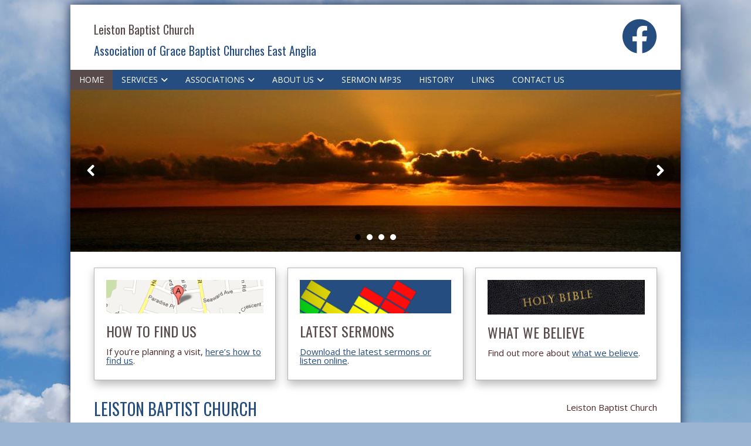

--- FILE ---
content_type: text/html; charset=UTF-8
request_url: https://www.leistonbaptist.co.uk/
body_size: 32597
content:
<!DOCTYPE html>
<!--[if IE 7]>
<html class="ie ie7" lang="en-GB">
<![endif]-->
<!--[if IE 8]>
<html class="ie ie8" lang="en-GB">
<![endif]-->
<!--[if !(IE 7) & !(IE 8)]><!-->
<html lang="en-GB">
<!--<![endif]-->
<head>
<meta charset="UTF-8" />
<meta name="viewport" content="width=device-width" />
<title>Leiston Baptist Church | Association of Grace Baptist Churches East Anglia</title>
<link rel="shortcut icon" href="https://www.leistonbaptist.co.uk/wp-content/themes/leistonbaptist/favicon.ico" />
<link rel="profile" href="http://gmpg.org/xfn/11" />
<link rel="pingback" href="https://www.leistonbaptist.co.uk/xmlrpc.php" />
<!--[if lt IE 9]>
<script src="https://www.leistonbaptist.co.uk/wp-content/themes/leistonbaptist/js/html5.js" type="text/javascript"></script>
<![endif]-->
<meta name='robots' content='max-image-preview:large' />
<link rel='dns-prefetch' href='//fonts.googleapis.com' />
<link rel='dns-prefetch' href='//use.fontawesome.com' />
<link rel="alternate" type="application/rss+xml" title="Leiston Baptist Church &raquo; Feed" href="https://www.leistonbaptist.co.uk/feed/" />
<link rel="alternate" type="application/rss+xml" title="Leiston Baptist Church &raquo; Comments Feed" href="https://www.leistonbaptist.co.uk/comments/feed/" />
<link rel="alternate" title="oEmbed (JSON)" type="application/json+oembed" href="https://www.leistonbaptist.co.uk/wp-json/oembed/1.0/embed?url=https%3A%2F%2Fwww.leistonbaptist.co.uk%2F" />
<link rel="alternate" title="oEmbed (XML)" type="text/xml+oembed" href="https://www.leistonbaptist.co.uk/wp-json/oembed/1.0/embed?url=https%3A%2F%2Fwww.leistonbaptist.co.uk%2F&#038;format=xml" />
<style id='wp-img-auto-sizes-contain-inline-css' type='text/css'>
img:is([sizes=auto i],[sizes^="auto," i]){contain-intrinsic-size:3000px 1500px}
/*# sourceURL=wp-img-auto-sizes-contain-inline-css */
</style>
<link rel='stylesheet' id='wp-block-library-css' href='https://www.leistonbaptist.co.uk/wp-includes/css/dist/block-library/style.min.css' type='text/css' media='all' />
<style id='global-styles-inline-css' type='text/css'>
:root{--wp--preset--aspect-ratio--square: 1;--wp--preset--aspect-ratio--4-3: 4/3;--wp--preset--aspect-ratio--3-4: 3/4;--wp--preset--aspect-ratio--3-2: 3/2;--wp--preset--aspect-ratio--2-3: 2/3;--wp--preset--aspect-ratio--16-9: 16/9;--wp--preset--aspect-ratio--9-16: 9/16;--wp--preset--color--black: #000000;--wp--preset--color--cyan-bluish-gray: #abb8c3;--wp--preset--color--white: #ffffff;--wp--preset--color--pale-pink: #f78da7;--wp--preset--color--vivid-red: #cf2e2e;--wp--preset--color--luminous-vivid-orange: #ff6900;--wp--preset--color--luminous-vivid-amber: #fcb900;--wp--preset--color--light-green-cyan: #7bdcb5;--wp--preset--color--vivid-green-cyan: #00d084;--wp--preset--color--pale-cyan-blue: #8ed1fc;--wp--preset--color--vivid-cyan-blue: #0693e3;--wp--preset--color--vivid-purple: #9b51e0;--wp--preset--gradient--vivid-cyan-blue-to-vivid-purple: linear-gradient(135deg,rgb(6,147,227) 0%,rgb(155,81,224) 100%);--wp--preset--gradient--light-green-cyan-to-vivid-green-cyan: linear-gradient(135deg,rgb(122,220,180) 0%,rgb(0,208,130) 100%);--wp--preset--gradient--luminous-vivid-amber-to-luminous-vivid-orange: linear-gradient(135deg,rgb(252,185,0) 0%,rgb(255,105,0) 100%);--wp--preset--gradient--luminous-vivid-orange-to-vivid-red: linear-gradient(135deg,rgb(255,105,0) 0%,rgb(207,46,46) 100%);--wp--preset--gradient--very-light-gray-to-cyan-bluish-gray: linear-gradient(135deg,rgb(238,238,238) 0%,rgb(169,184,195) 100%);--wp--preset--gradient--cool-to-warm-spectrum: linear-gradient(135deg,rgb(74,234,220) 0%,rgb(151,120,209) 20%,rgb(207,42,186) 40%,rgb(238,44,130) 60%,rgb(251,105,98) 80%,rgb(254,248,76) 100%);--wp--preset--gradient--blush-light-purple: linear-gradient(135deg,rgb(255,206,236) 0%,rgb(152,150,240) 100%);--wp--preset--gradient--blush-bordeaux: linear-gradient(135deg,rgb(254,205,165) 0%,rgb(254,45,45) 50%,rgb(107,0,62) 100%);--wp--preset--gradient--luminous-dusk: linear-gradient(135deg,rgb(255,203,112) 0%,rgb(199,81,192) 50%,rgb(65,88,208) 100%);--wp--preset--gradient--pale-ocean: linear-gradient(135deg,rgb(255,245,203) 0%,rgb(182,227,212) 50%,rgb(51,167,181) 100%);--wp--preset--gradient--electric-grass: linear-gradient(135deg,rgb(202,248,128) 0%,rgb(113,206,126) 100%);--wp--preset--gradient--midnight: linear-gradient(135deg,rgb(2,3,129) 0%,rgb(40,116,252) 100%);--wp--preset--font-size--small: 13px;--wp--preset--font-size--medium: 20px;--wp--preset--font-size--large: 36px;--wp--preset--font-size--x-large: 42px;--wp--preset--spacing--20: 0.44rem;--wp--preset--spacing--30: 0.67rem;--wp--preset--spacing--40: 1rem;--wp--preset--spacing--50: 1.5rem;--wp--preset--spacing--60: 2.25rem;--wp--preset--spacing--70: 3.38rem;--wp--preset--spacing--80: 5.06rem;--wp--preset--shadow--natural: 6px 6px 9px rgba(0, 0, 0, 0.2);--wp--preset--shadow--deep: 12px 12px 50px rgba(0, 0, 0, 0.4);--wp--preset--shadow--sharp: 6px 6px 0px rgba(0, 0, 0, 0.2);--wp--preset--shadow--outlined: 6px 6px 0px -3px rgb(255, 255, 255), 6px 6px rgb(0, 0, 0);--wp--preset--shadow--crisp: 6px 6px 0px rgb(0, 0, 0);}:where(.is-layout-flex){gap: 0.5em;}:where(.is-layout-grid){gap: 0.5em;}body .is-layout-flex{display: flex;}.is-layout-flex{flex-wrap: wrap;align-items: center;}.is-layout-flex > :is(*, div){margin: 0;}body .is-layout-grid{display: grid;}.is-layout-grid > :is(*, div){margin: 0;}:where(.wp-block-columns.is-layout-flex){gap: 2em;}:where(.wp-block-columns.is-layout-grid){gap: 2em;}:where(.wp-block-post-template.is-layout-flex){gap: 1.25em;}:where(.wp-block-post-template.is-layout-grid){gap: 1.25em;}.has-black-color{color: var(--wp--preset--color--black) !important;}.has-cyan-bluish-gray-color{color: var(--wp--preset--color--cyan-bluish-gray) !important;}.has-white-color{color: var(--wp--preset--color--white) !important;}.has-pale-pink-color{color: var(--wp--preset--color--pale-pink) !important;}.has-vivid-red-color{color: var(--wp--preset--color--vivid-red) !important;}.has-luminous-vivid-orange-color{color: var(--wp--preset--color--luminous-vivid-orange) !important;}.has-luminous-vivid-amber-color{color: var(--wp--preset--color--luminous-vivid-amber) !important;}.has-light-green-cyan-color{color: var(--wp--preset--color--light-green-cyan) !important;}.has-vivid-green-cyan-color{color: var(--wp--preset--color--vivid-green-cyan) !important;}.has-pale-cyan-blue-color{color: var(--wp--preset--color--pale-cyan-blue) !important;}.has-vivid-cyan-blue-color{color: var(--wp--preset--color--vivid-cyan-blue) !important;}.has-vivid-purple-color{color: var(--wp--preset--color--vivid-purple) !important;}.has-black-background-color{background-color: var(--wp--preset--color--black) !important;}.has-cyan-bluish-gray-background-color{background-color: var(--wp--preset--color--cyan-bluish-gray) !important;}.has-white-background-color{background-color: var(--wp--preset--color--white) !important;}.has-pale-pink-background-color{background-color: var(--wp--preset--color--pale-pink) !important;}.has-vivid-red-background-color{background-color: var(--wp--preset--color--vivid-red) !important;}.has-luminous-vivid-orange-background-color{background-color: var(--wp--preset--color--luminous-vivid-orange) !important;}.has-luminous-vivid-amber-background-color{background-color: var(--wp--preset--color--luminous-vivid-amber) !important;}.has-light-green-cyan-background-color{background-color: var(--wp--preset--color--light-green-cyan) !important;}.has-vivid-green-cyan-background-color{background-color: var(--wp--preset--color--vivid-green-cyan) !important;}.has-pale-cyan-blue-background-color{background-color: var(--wp--preset--color--pale-cyan-blue) !important;}.has-vivid-cyan-blue-background-color{background-color: var(--wp--preset--color--vivid-cyan-blue) !important;}.has-vivid-purple-background-color{background-color: var(--wp--preset--color--vivid-purple) !important;}.has-black-border-color{border-color: var(--wp--preset--color--black) !important;}.has-cyan-bluish-gray-border-color{border-color: var(--wp--preset--color--cyan-bluish-gray) !important;}.has-white-border-color{border-color: var(--wp--preset--color--white) !important;}.has-pale-pink-border-color{border-color: var(--wp--preset--color--pale-pink) !important;}.has-vivid-red-border-color{border-color: var(--wp--preset--color--vivid-red) !important;}.has-luminous-vivid-orange-border-color{border-color: var(--wp--preset--color--luminous-vivid-orange) !important;}.has-luminous-vivid-amber-border-color{border-color: var(--wp--preset--color--luminous-vivid-amber) !important;}.has-light-green-cyan-border-color{border-color: var(--wp--preset--color--light-green-cyan) !important;}.has-vivid-green-cyan-border-color{border-color: var(--wp--preset--color--vivid-green-cyan) !important;}.has-pale-cyan-blue-border-color{border-color: var(--wp--preset--color--pale-cyan-blue) !important;}.has-vivid-cyan-blue-border-color{border-color: var(--wp--preset--color--vivid-cyan-blue) !important;}.has-vivid-purple-border-color{border-color: var(--wp--preset--color--vivid-purple) !important;}.has-vivid-cyan-blue-to-vivid-purple-gradient-background{background: var(--wp--preset--gradient--vivid-cyan-blue-to-vivid-purple) !important;}.has-light-green-cyan-to-vivid-green-cyan-gradient-background{background: var(--wp--preset--gradient--light-green-cyan-to-vivid-green-cyan) !important;}.has-luminous-vivid-amber-to-luminous-vivid-orange-gradient-background{background: var(--wp--preset--gradient--luminous-vivid-amber-to-luminous-vivid-orange) !important;}.has-luminous-vivid-orange-to-vivid-red-gradient-background{background: var(--wp--preset--gradient--luminous-vivid-orange-to-vivid-red) !important;}.has-very-light-gray-to-cyan-bluish-gray-gradient-background{background: var(--wp--preset--gradient--very-light-gray-to-cyan-bluish-gray) !important;}.has-cool-to-warm-spectrum-gradient-background{background: var(--wp--preset--gradient--cool-to-warm-spectrum) !important;}.has-blush-light-purple-gradient-background{background: var(--wp--preset--gradient--blush-light-purple) !important;}.has-blush-bordeaux-gradient-background{background: var(--wp--preset--gradient--blush-bordeaux) !important;}.has-luminous-dusk-gradient-background{background: var(--wp--preset--gradient--luminous-dusk) !important;}.has-pale-ocean-gradient-background{background: var(--wp--preset--gradient--pale-ocean) !important;}.has-electric-grass-gradient-background{background: var(--wp--preset--gradient--electric-grass) !important;}.has-midnight-gradient-background{background: var(--wp--preset--gradient--midnight) !important;}.has-small-font-size{font-size: var(--wp--preset--font-size--small) !important;}.has-medium-font-size{font-size: var(--wp--preset--font-size--medium) !important;}.has-large-font-size{font-size: var(--wp--preset--font-size--large) !important;}.has-x-large-font-size{font-size: var(--wp--preset--font-size--x-large) !important;}
/*# sourceURL=global-styles-inline-css */
</style>

<style id='classic-theme-styles-inline-css' type='text/css'>
/*! This file is auto-generated */
.wp-block-button__link{color:#fff;background-color:#32373c;border-radius:9999px;box-shadow:none;text-decoration:none;padding:calc(.667em + 2px) calc(1.333em + 2px);font-size:1.125em}.wp-block-file__button{background:#32373c;color:#fff;text-decoration:none}
/*# sourceURL=/wp-includes/css/classic-themes.min.css */
</style>
<style id='font-awesome-svg-styles-default-inline-css' type='text/css'>
.svg-inline--fa {
  display: inline-block;
  height: 1em;
  overflow: visible;
  vertical-align: -.125em;
}
/*# sourceURL=font-awesome-svg-styles-default-inline-css */
</style>
<link rel='stylesheet' id='font-awesome-svg-styles-css' href='https://www.leistonbaptist.co.uk/wp-content/uploads/font-awesome/v6.2.0/css/svg-with-js.css' type='text/css' media='all' />
<style id='font-awesome-svg-styles-inline-css' type='text/css'>
   .wp-block-font-awesome-icon svg::before,
   .wp-rich-text-font-awesome-icon svg::before {content: unset;}
/*# sourceURL=font-awesome-svg-styles-inline-css */
</style>
<link rel='stylesheet' id='boxes-style-css' href='https://www.leistonbaptist.co.uk/wp-content/themes/leistonbaptist/css/boxes-style.css' type='text/css' media='all' />
<link rel='stylesheet' id='contact-form-7-css' href='https://www.leistonbaptist.co.uk/wp-content/plugins/contact-form-7/includes/css/styles.css' type='text/css' media='all' />
<link rel='stylesheet' id='symple_shortcode_styles-css' href='https://www.leistonbaptist.co.uk/wp-content/plugins/symple-shortcodes/shortcodes/css/symple_shortcodes_styles.css' type='text/css' media='all' />
<link rel='stylesheet' id='genericons-css' href='https://www.leistonbaptist.co.uk/wp-content/themes/leistonbaptist/genericons/genericons.css' type='text/css' media='all' />
<link rel='stylesheet' id='twentytwelve-fonts-css' href='https://fonts.googleapis.com/css?family=Open+Sans:400italic,700italic,400,700&#038;subset=latin,latin-ext' type='text/css' media='all' />
<link rel='stylesheet' id='twentytwelve-fonts-main-css' href='https://fonts.googleapis.com/css?family=Oswald:300,400,700&#038;subset=latin,latin-ext' type='text/css' media='all' />
<link rel='stylesheet' id='twentytwelve-style-css' href='https://www.leistonbaptist.co.uk/wp-content/themes/leistonbaptist/style.css' type='text/css' media='all' />
<link rel='stylesheet' id='font-awesome-official-css' href='https://use.fontawesome.com/releases/v6.2.0/css/all.css' type='text/css' media='all' integrity="sha384-SOnAn/m2fVJCwnbEYgD4xzrPtvsXdElhOVvR8ND1YjB5nhGNwwf7nBQlhfAwHAZC" crossorigin="anonymous" />
<link rel='stylesheet' id='as-front-css' href='https://www.leistonbaptist.co.uk/wp-content/plugins/animate-slider/assets/css/front.css' type='text/css' media='all' />
<link rel='stylesheet' id='font-awesome-official-v4shim-css' href='https://use.fontawesome.com/releases/v6.2.0/css/v4-shims.css' type='text/css' media='all' integrity="sha384-MAgG0MNwzSXBbmOw4KK9yjMrRaUNSCk3WoZPkzVC1rmhXzerY4gqk/BLNYtdOFCO" crossorigin="anonymous" />
<script type="text/javascript" src="https://www.leistonbaptist.co.uk/wp-includes/js/jquery/jquery.min.js" id="jquery-core-js"></script>
<script type="text/javascript" src="https://www.leistonbaptist.co.uk/wp-includes/js/jquery/jquery-migrate.min.js" id="jquery-migrate-js"></script>
<link rel="https://api.w.org/" href="https://www.leistonbaptist.co.uk/wp-json/" /><link rel="alternate" title="JSON" type="application/json" href="https://www.leistonbaptist.co.uk/wp-json/wp/v2/pages/10" /><link rel="EditURI" type="application/rsd+xml" title="RSD" href="https://www.leistonbaptist.co.uk/xmlrpc.php?rsd" />
<link rel="canonical" href="https://www.leistonbaptist.co.uk/" />
<link rel='shortlink' href='https://www.leistonbaptist.co.uk/' />
<style type="text/css" id="custom-background-css">
body.custom-background { background-color: #9bb4d2; background-image: url("https://www.leistonbaptist.co.uk/wp-content/uploads/2015/04/page_background.jpg"); background-position: center top; background-size: auto; background-repeat: no-repeat; background-attachment: fixed; }
</style>
	</head>

<body class="home wp-singular page-template-default page page-id-10 custom-background wp-theme-leistonbaptist symple-shortcodes  symple-shortcodes-responsive custom-font-enabled single-author">


<div id="page" class="hfeed site">
	<header id="masthead" class="site-header" role="banner">
		<hgroup>



<div class="header-left">
			<h2 class="site-title"><a href="https://www.leistonbaptist.co.uk/" title="Leiston Baptist Church" rel="home">Leiston Baptist Church</a></h2>
			<h2 class="site-description">Association of Grace Baptist Churches East Anglia</h2>
</div>

<div class="header-right">
	<p><a href="https://www.facebook.com/leistonbaptist" target="_blank"><i class="fa fa-facebook-official fa-3x"></i></a></p>
</div>

<div style="clear: both;"></div>
		</hgroup>


		<nav id="main-navigation" class="main-navigation" role="navigation">
			<button class="menu-toggle">Menu</button>
			<a class="assistive-text" href="#content" title="Skip to content">Skip to content</a>
			<div class="menu-menu-1-container"><ul id="menu-menu-1" class="nav-menu"><li id="menu-item-35" class="menu-item menu-item-type-custom menu-item-object-custom current-menu-item current_page_item menu-item-home menu-item-35"><a href="https://www.leistonbaptist.co.uk/" aria-current="page">Home</a></li>
<li id="menu-item-841" class="menu-item menu-item-type-custom menu-item-object-custom menu-item-has-children menu-item-841"><a href="#">Services</a>
<ul class="sub-menu">
	<li id="menu-item-840" class="menu-item menu-item-type-post_type menu-item-object-page menu-item-840"><a href="https://www.leistonbaptist.co.uk/services/">Upcoming Services</a></li>
	<li id="menu-item-45" class="menu-item menu-item-type-post_type menu-item-object-page menu-item-45"><a href="https://www.leistonbaptist.co.uk/services/service-information/">Service Information</a></li>
</ul>
</li>
<li id="menu-item-935" class="menu-item menu-item-type-custom menu-item-object-custom menu-item-has-children menu-item-935"><a href="#">Associations</a>
<ul class="sub-menu">
	<li id="menu-item-37" class="menu-item menu-item-type-post_type menu-item-object-page menu-item-37"><a href="https://www.leistonbaptist.co.uk/associations/">AGBCEA</a></li>
	<li id="menu-item-3582" class="menu-item menu-item-type-post_type menu-item-object-page menu-item-3582"><a href="https://www.leistonbaptist.co.uk/foundations23/">AGBCEA Foundations 23</a></li>
	<li id="menu-item-3140" class="menu-item menu-item-type-post_type menu-item-object-page menu-item-3140"><a href="https://www.leistonbaptist.co.uk/foundations22/">AGBCEA Foundations 22</a></li>
	<li id="menu-item-2011" class="menu-item menu-item-type-post_type menu-item-object-page menu-item-2011"><a href="https://www.leistonbaptist.co.uk/foundations19/">AGBCEA Foundations 19</a></li>
	<li id="menu-item-1740" class="menu-item menu-item-type-post_type menu-item-object-page menu-item-1740"><a href="https://www.leistonbaptist.co.uk/foundations18/">AGBCEA Foundations 18</a></li>
	<li id="menu-item-936" class="menu-item menu-item-type-post_type menu-item-object-page menu-item-936"><a href="https://www.leistonbaptist.co.uk/tentmeetings/">AGBCEA Tent Meeting 2017</a></li>
	<li id="menu-item-1292" class="menu-item menu-item-type-post_type menu-item-object-page menu-item-1292"><a href="https://www.leistonbaptist.co.uk/agbcea-tent-meeting-recordings-2016/">AGBCEA Tent Meeting 2016</a></li>
</ul>
</li>
<li id="menu-item-842" class="menu-item menu-item-type-custom menu-item-object-custom menu-item-has-children menu-item-842"><a href="#">About Us</a>
<ul class="sub-menu">
	<li id="menu-item-839" class="menu-item menu-item-type-post_type menu-item-object-page menu-item-839"><a href="https://www.leistonbaptist.co.uk/about-us/">About Us</a></li>
	<li id="menu-item-58" class="menu-item menu-item-type-post_type menu-item-object-page menu-item-58"><a href="https://www.leistonbaptist.co.uk/about-us/what-we-believe/">What We Believe</a></li>
	<li id="menu-item-57" class="menu-item menu-item-type-post_type menu-item-object-page menu-item-57"><a href="https://www.leistonbaptist.co.uk/about-us/are-you-a-christian/">Are You A Christian?</a></li>
	<li id="menu-item-56" class="menu-item menu-item-type-post_type menu-item-object-page menu-item-56"><a href="https://www.leistonbaptist.co.uk/about-us/becoming-a-christian/">Becoming A Christian</a></li>
</ul>
</li>
<li id="menu-item-43" class="menu-item menu-item-type-post_type menu-item-object-page menu-item-43"><a href="https://www.leistonbaptist.co.uk/sermon-mp3s/">Sermon MP3s</a></li>
<li id="menu-item-39" class="menu-item menu-item-type-post_type menu-item-object-page menu-item-39"><a href="https://www.leistonbaptist.co.uk/history/">History</a></li>
<li id="menu-item-41" class="menu-item menu-item-type-post_type menu-item-object-page menu-item-41"><a href="https://www.leistonbaptist.co.uk/links/">Links</a></li>
<li id="menu-item-38" class="menu-item menu-item-type-post_type menu-item-object-page menu-item-38"><a href="https://www.leistonbaptist.co.uk/contact-us/">Contact Us</a></li>
</ul></div>		</nav><!-- #site-navigation -->


				<div id="header-slider">
		<div id="as-slider-container-2" class="as-slider-container"><div id="as-slider-2" class="as-slider" data-mode="fade" data-duration="1100" data-pager="1" data-controls="1" data-auto="1" data-pause="4000"><div class="as-slide-item as-slide-light"><div class="as-slide-bg"><img width="1040" height="276" src="https://www.leistonbaptist.co.uk/wp-content/uploads/2015/04/sunrise_sea.jpg" class="attachment-full size-full" alt="" decoding="async" fetchpriority="high" srcset="https://www.leistonbaptist.co.uk/wp-content/uploads/2015/04/sunrise_sea.jpg 1040w, https://www.leistonbaptist.co.uk/wp-content/uploads/2015/04/sunrise_sea-300x80.jpg 300w, https://www.leistonbaptist.co.uk/wp-content/uploads/2015/04/sunrise_sea-1024x272.jpg 1024w, https://www.leistonbaptist.co.uk/wp-content/uploads/2015/04/sunrise_sea-624x166.jpg 624w" sizes="(max-width: 1040px) 100vw, 1040px" /></div><div class="as-slide-caption as-slide-left" data-position="left"><div class="as-slide-title default " data-in-anim="" data-out-anim=""></div></div></div><div class="as-slide-item as-slide-light"><div class="as-slide-bg"><img width="1040" height="276" src="https://www.leistonbaptist.co.uk/wp-content/uploads/2015/04/field_for_harvest.jpg" class="attachment-full size-full" alt="" decoding="async" srcset="https://www.leistonbaptist.co.uk/wp-content/uploads/2015/04/field_for_harvest.jpg 1040w, https://www.leistonbaptist.co.uk/wp-content/uploads/2015/04/field_for_harvest-300x80.jpg 300w, https://www.leistonbaptist.co.uk/wp-content/uploads/2015/04/field_for_harvest-1024x272.jpg 1024w, https://www.leistonbaptist.co.uk/wp-content/uploads/2015/04/field_for_harvest-624x166.jpg 624w" sizes="(max-width: 1040px) 100vw, 1040px" /></div><div class="as-slide-caption as-slide-left" data-position="left"><div class="as-slide-title default " data-in-anim="" data-out-anim=""></div></div></div><div class="as-slide-item as-slide-light"><div class="as-slide-bg"><img width="1040" height="276" src="https://www.leistonbaptist.co.uk/wp-content/uploads/2015/04/bible.jpg" class="attachment-full size-full" alt="" decoding="async" srcset="https://www.leistonbaptist.co.uk/wp-content/uploads/2015/04/bible.jpg 1040w, https://www.leistonbaptist.co.uk/wp-content/uploads/2015/04/bible-300x80.jpg 300w, https://www.leistonbaptist.co.uk/wp-content/uploads/2015/04/bible-1024x272.jpg 1024w, https://www.leistonbaptist.co.uk/wp-content/uploads/2015/04/bible-624x166.jpg 624w" sizes="(max-width: 1040px) 100vw, 1040px" /></div><div class="as-slide-caption as-slide-left" data-position="left"><div class="as-slide-title default " data-in-anim="" data-out-anim=""></div></div></div><div class="as-slide-item as-slide-light"><div class="as-slide-bg"><img width="1040" height="276" src="https://www.leistonbaptist.co.uk/wp-content/uploads/2015/04/baptism.jpg" class="attachment-full size-full" alt="" decoding="async" srcset="https://www.leistonbaptist.co.uk/wp-content/uploads/2015/04/baptism.jpg 1040w, https://www.leistonbaptist.co.uk/wp-content/uploads/2015/04/baptism-300x80.jpg 300w, https://www.leistonbaptist.co.uk/wp-content/uploads/2015/04/baptism-1024x272.jpg 1024w, https://www.leistonbaptist.co.uk/wp-content/uploads/2015/04/baptism-624x166.jpg 624w" sizes="(max-width: 1040px) 100vw, 1040px" /></div><div class="as-slide-caption as-slide-left" data-position="left"><div class="as-slide-title default " data-in-anim="" data-out-anim=""></div></div></div></div><div id="as-slider-control-2" class="as-slider-control"></div></div>		</div>
		




	</header><!-- #masthead -->




	<div id="main" class="wrapper">

				<div id="header-boxes">
					<ul class="content-box-container">
<li class="content_box content-box-3" id="content-box-1-276">
<div class="content-box-border">
<div class="content-box-inner" style="height: 150px">
<p><img decoding="async" class="alignnone size-full wp-image-277" src="https://www.leistonbaptist.co.uk/wp-content/uploads/2015/04/location.png" alt="location" width="273" height="58" /></p>
<h2>HOW TO FIND US</h2>
<p>If you&#8217;re planning a visit, <a href="https://www.leistonbaptist.co.uk/contact-us/">here&#8217;s how to find us</a>.</p>
</div>
</div>
</li>
<li class="content_box content-box-3" id="content-box-2-276">
<div class="content-box-border">
<div class="content-box-inner" style="height: 150px">
<p><img decoding="async" class="alignnone size-full wp-image-278" src="https://www.leistonbaptist.co.uk/wp-content/uploads/2015/04/listen_online.png" alt="listen_online" width="273" height="60" /></p>
<h2>LATEST SERMONS</h2>
<p><a href="https://www.leistonbaptist.co.uk/sermon-mp3s/">Download the latest sermons or listen online</a>.</p>
</div>
</div>
</li>
<li class="content_box content-box-3" id="content-box-3-276">
<div class="content-box-border">
<div class="content-box-inner" style="height: 150px">
<p><img decoding="async" class="alignnone size-full wp-image-279" src="https://www.leistonbaptist.co.uk/wp-content/uploads/2015/04/beliefs.png" alt="beliefs" width="273" height="60" /></p>
<h2>WHAT WE BELIEVE</h2>
<p>Find out more about <a href="https://www.leistonbaptist.co.uk/about-us/what-we-believe/">what we believe</a>.</p>
</div>
</div>
</li>
</ul>
<div style="clear: both"></div>
				</div>


		<div class="header-title-wrapper">

			<div class="header-title">
				<header class="entry-header">
			
							
				<h1 class="entry-title">Leiston Baptist Church</h1>
			



			
				</header>
			</div>


			<div class="breadcrumbs" xmlns:v="http://rdf.data-vocabulary.org/#">
					<span typeof="v:Breadcrumb"><span property="v:title">Leiston Baptist Church</span></span>			</div>

			<div style="clear: both;"></div>

		</div>


	<div id="primary" class="site-content">
		<div id="content" role="main">

							
	<article id="post-10" class="post-10 page type-page status-publish hentry">
		<header class="entry-header">
														</header>

		<div class="entry-content">
			<h3></h3>
<h3>We would like to offer a warm welcome to all, and to invite you to share the ministries of Leiston Baptist Church.</h3>
<ul>
<li><a href="https://www.leistonbaptist.co.uk/wp-content/uploads/2015/04/church_main.jpg"><img loading="lazy" decoding="async" class="alignright size-medium wp-image-262" src="https://www.leistonbaptist.co.uk/wp-content/uploads/2015/04/church_main-300x143.jpg" alt="church_main" width="300" height="143" srcset="https://www.leistonbaptist.co.uk/wp-content/uploads/2015/04/church_main-300x143.jpg 300w, https://www.leistonbaptist.co.uk/wp-content/uploads/2015/04/church_main.jpg 357w" sizes="auto, (max-width: 300px) 100vw, 300px" /></a>Crèche and Sunday School facilities are available during <a href="https://www.leistonbaptist.co.uk/services/service-information/">Sunday services</a></li>
<li>Leiston Baptist Church is wheelchair accessible.</li>
<li>Friendship and assistance available.</li>
</ul>
<h2></h2>
					</div><!-- .entry-content -->
		<footer class="entry-meta">
					</footer><!-- .entry-meta -->
	</article><!-- #post -->
				
<div id="comments" class="comments-area">

	
	
	
</div><!-- #comments .comments-area -->			
		</div><!-- #content -->
	</div><!-- #primary -->


			<div id="secondary" class="widget-area" role="complementary">
			<aside id="search-2" class="widget widget_search"><form role="search" method="get" class="searchform" action="https://www.leistonbaptist.co.uk/">
    <input type="text" value="Search this site" name="s" class="search_input" />
    <button class="search_btn"><i class="fa fa-search"></i></button>
</form>
</aside><aside id="events_widget-3" class="widget widget_events_widget"><h3 class="widget-title">Upcoming Services</h3><a href="/services/" class="mb-button" style="width: 100%"><span>Show all upcoming services</span></a></aside>		</div><!-- #secondary -->
	
	</div><!-- #main .wrapper -->

	<footer id="colophon" role="contentinfo">
		<div class="site-info">
			
			<div class="widget-area-container clearfix">
				<div id="secondary" class="sidebar-container" role="complementary">
		<div class="widget-area footer-1">
			<aside id="nav_menu-3" class="widget widget_nav_menu"><div class="menu-footer-1-container"><ul id="menu-footer-1" class="menu"><li id="menu-item-239" class="menu-item menu-item-type-post_type menu-item-object-page menu-item-239"><a href="https://www.leistonbaptist.co.uk/about-us/">About Us</a></li>
<li id="menu-item-240" class="menu-item menu-item-type-post_type menu-item-object-page menu-item-240"><a href="https://www.leistonbaptist.co.uk/about-us/what-we-believe/">What We Believe</a></li>
<li id="menu-item-241" class="menu-item menu-item-type-post_type menu-item-object-page menu-item-241"><a href="https://www.leistonbaptist.co.uk/sitemap/">Sitemap</a></li>
<li id="menu-item-339" class="menu-item menu-item-type-custom menu-item-object-custom menu-item-339"><a href="http://www.melbek.co.uk">Web design &#038; hosting: www.melbek.co.uk</a></li>
</ul></div></aside>		</div><!-- .widget-area -->			
	</div><!-- #secondary -->
				<div id="secondary" class="sidebar-container" role="complementary">
		<div class="widget-area footer-2">
			<aside id="nav_menu-2" class="widget widget_nav_menu"><div class="menu-footer-2-container"><ul id="menu-footer-2" class="menu"><li id="menu-item-1959" class="menu-item menu-item-type-post_type menu-item-object-page menu-item-1959"><a href="https://www.leistonbaptist.co.uk/history/">History</a></li>
<li id="menu-item-244" class="menu-item menu-item-type-post_type menu-item-object-page menu-item-244"><a href="https://www.leistonbaptist.co.uk/sermon-mp3s/">Sermon MP3s</a></li>
<li id="menu-item-245" class="menu-item menu-item-type-post_type menu-item-object-page menu-item-245"><a href="https://www.leistonbaptist.co.uk/services/">Upcoming Services</a></li>
<li id="menu-item-243" class="menu-item menu-item-type-post_type menu-item-object-page menu-item-243"><a href="https://www.leistonbaptist.co.uk/contact-us/">Contact Us</a></li>
</ul></div></aside>		</div><!-- .widget-area -->
	</div><!-- #secondary -->
				<div id="secondary" class="sidebar-container" role="complementary">
		<div class="widget-area footer-3">
			<aside id="custom_post_widget-2" class="widget widget_custom_post_widget"><div>
<div>
<h1>Leiston Baptist Church</h1>
<h2>Association of Grace Baptist Churches East Anglia</h2>
<div></div>
<p>©2026 Leiston Baptist Church. All rights reserved.</p>
</div>
</div>
</aside>		</div><!-- .widget-area -->
	</div><!-- #secondary -->
			<div style="clear: both;"></div>
			</div>

			<div class="clearfix"></div>

		</div><!-- .site-info -->
	</footer><!-- #colophon -->


</div><!-- #page -->




<script type="speculationrules">
{"prefetch":[{"source":"document","where":{"and":[{"href_matches":"/*"},{"not":{"href_matches":["/wp-*.php","/wp-admin/*","/wp-content/uploads/*","/wp-content/*","/wp-content/plugins/*","/wp-content/themes/leistonbaptist/*","/*\\?(.+)"]}},{"not":{"selector_matches":"a[rel~=\"nofollow\"]"}},{"not":{"selector_matches":".no-prefetch, .no-prefetch a"}}]},"eagerness":"conservative"}]}
</script>
<script type="text/javascript" src="https://www.leistonbaptist.co.uk/wp-includes/js/dist/hooks.min.js" id="wp-hooks-js"></script>
<script type="text/javascript" src="https://www.leistonbaptist.co.uk/wp-includes/js/dist/i18n.min.js" id="wp-i18n-js"></script>
<script type="text/javascript" id="wp-i18n-js-after">
/* <![CDATA[ */
wp.i18n.setLocaleData( { 'text direction\u0004ltr': [ 'ltr' ] } );
//# sourceURL=wp-i18n-js-after
/* ]]> */
</script>
<script type="text/javascript" src="https://www.leistonbaptist.co.uk/wp-content/plugins/contact-form-7/includes/swv/js/index.js" id="swv-js"></script>
<script src="https://www.leistonbaptist.co.uk/wp-content/plugins/contact-form-7/includes/js/index.js" defer="defer" type="text/javascript"></script>
<script src="https://www.leistonbaptist.co.uk/wp-content/themes/leistonbaptist/js/navigation.js" defer="defer" type="text/javascript"></script>
<script src="https://www.leistonbaptist.co.uk/wp-content/themes/leistonbaptist/js/theme-script.js" defer="defer" type="text/javascript"></script>
<script src="https://www.leistonbaptist.co.uk/wp-content/plugins/animate-slider/assets/js/jquery.bxslider.min.js" defer="defer" type="text/javascript"></script>
<script src="https://www.leistonbaptist.co.uk/wp-content/plugins/animate-slider/assets/js/front.js" defer="defer" type="text/javascript"></script>
</body>
</html>


--- FILE ---
content_type: text/css
request_url: https://www.leistonbaptist.co.uk/wp-content/themes/leistonbaptist/css/boxes-style.css
body_size: 1661
content:
.content_box { 
	float: left; 
	list-style: none; 
	margin: 0!important;
}

.content_box .content-box-border .content-box-inner {   
	border:1px solid #B7B2B8;
	border-collapse: separate;
  -webkit-box-shadow:  1px 7px 7px #bbbbbb; 
	box-shadow:  1px 7px 14px #bbbbbb; 
	-moz-box-shadow:  1px 7px 7px #bbbbbb; 
	padding: 20px!important;
}

.content_box .content-box-inner { margin: 10px; margin-bottom: 20px; }

.content_box:first-child .content-box-inner { margin-left: 0!important; }

.content_box:last-child .content-box-inner { margin-right: 0!important; }

.content_box .content-box-inner h1 {
	font-size: 28px;
	margin: 16px 0;
	color: #584A4B;
}
.content_box .content-box-inner h2 {
	font-size: 24px;
	margin: 16px 0;
	color: #584A4B;
}
.content_box .content-box-inner h3 {
	font-size: 20px;
	margin: 16px 0;
	color: #584A4B;
}
.content_box .content-box-inner h4 {
	font-size: 18px;
	margin: 16px 0;
	color: #584A4B;
}
.content_box .content-box-inner h5 {
	font-size: 16px;
	margin: 16px 0;
	color: #584A4B;
}
.content_box .content-box-inner h6 {
	font-size: 14px;
	margin: 16px 0;
	color: #584A4B;
}

.content-box-container .content-box-1 { width: 100%; }
.content-box-container .content-box-2 { width: 50%; }
.content-box-container .content-box-3 { width: 33.333333333%; }
.content-box-container .content-box-4 { width: 25%; }
.content-box-container .content-box-5 { width: 20%; }
.content-box-container .content-box-6 { width: 16.666666667%; }

@media screen and (max-width: 600px) {

	.content_box { 
		float: none; 
		width: 100%!important;
	}

	.content_box img { width: 100%!important; }

	.content_box .content-box-inner { margin: 20px 0; }
}





--- FILE ---
content_type: text/css
request_url: https://www.leistonbaptist.co.uk/wp-content/themes/leistonbaptist/style.css
body_size: 49811
content:
/*
Theme Name: Leiston Baptist
Theme URI: http://wordpress.org/themes/twentytwelve
Author: the WordPress team
Author URI: http://wordpress.org/
Description: The 2012 theme for WordPress is a fully responsive theme that looks great on any device. Features include a front page template with its own widgets, an optional display font, styling for post formats on both index and single views, and an optional no-sidebar page template. Make it yours with a custom menu, header image, and background.
Version: 1.5
License: GNU General Public License v2 or later
License URI: http://www.gnu.org/licenses/gpl-2.0.html
Tags: light, gray, white, one-column, two-columns, right-sidebar, fluid-layout, responsive-layout, custom-background, custom-header, custom-menu, editor-style, featured-images, flexible-header, full-width-template, microformats, post-formats, rtl-language-support, sticky-post, theme-options, translation-ready
Text Domain: twentytwelve

This theme, like WordPress, is licensed under the GPL.
Use it to make something cool, have fun, and share what you've learned with others.
*/

/* =Notes
--------------------------------------------------------------
This stylesheet uses rem values with a pixel fallback. The rem
values (and line heights) are calculated using two variables:

$rembase:     14;
$line-height: 24;

---------- Examples

* Use a pixel value with a rem fallback for font-size, padding, margins, etc.
	padding: 5px 0;
	padding: 0.357142857rem 0; (5 / $rembase)

* Set a font-size and then set a line-height based on the font-size
	font-size: 16px
	font-size: 1.142857143rem; (16 / $rembase)
	line-height: 1.5; ($line-height / 16)

---------- Vertical spacing

Vertical spacing between most elements should use 24px or 48px
to maintain vertical rhythm:

.my-new-div {
	margin: 24px 0;
	margin: 1.714285714rem 0; ( 24 / $rembase )
}

---------- Further reading

http://snook.ca/archives/html_and_css/font-size-with-rem
http://blog.typekit.com/2011/11/09/type-study-sizing-the-legible-letter/


/* =Reset
-------------------------------------------------------------- */

html, body, div, span, applet, object, iframe, h1, h2, h3, h4, h5, h6, p, blockquote, pre, a, abbr, acronym, address, big, cite, code, del, dfn, em, img, ins, kbd, q, s, samp, small, strike, strong, sub, sup, tt, var, b, u, i, center, dl, dt, dd, ol, ul, li, fieldset, form, label, legend, table, caption, tbody, tfoot, thead, tr, th, td, article, aside, canvas, details, embed, figure, figcaption, footer, header, hgroup, menu, nav, output, ruby, section, summary, time, mark, audio, video {
	margin: 0;
	padding: 0;
	border: 0;
	font-size: 100%;
	vertical-align: baseline;
}
body {
	line-height: 1;
}
ol,
ul {
	list-style: none;
}
blockquote,
q {
	quotes: none;
}
blockquote:before,
blockquote:after,
q:before,
q:after {
	content: '';
	content: none;
}
table {
	border-collapse: collapse;
	border-spacing: 0;
}
caption,
th,
td {
	font-weight: normal;
	text-align: left;
}
h1,
h2,
h3,
h4,
h5,
h6 {
	clear: both;
	color: #264D7F;
	font-family: "Oswald", "Open Sans", Helvetica, Arial, sans-serif;
	font-weight: 400;
	
}
h1 {
	text-transform: uppercase;
}
h3 { font-size: 20px; color: #1B2F47; }
h4 { font-size: 18px; }
html {
	overflow-y: scroll;
	font-size: 100%;
	-webkit-text-size-adjust: 100%;
	-ms-text-size-adjust: 100%;
}
a:focus {
	outline: thin dotted;
}
article,
aside,
details,
figcaption,
figure,
footer,
header,
hgroup,
nav,
section {
	display: block;
}
audio,
canvas,
video {
	display: inline-block;
}
audio:not([controls]) {
	display: none;
}
del {
	color: #333;
}
ins {
	background: #fff9c0;
	text-decoration: none;
}
hr {
	border: 0;
	height: 1px;
	margin: 24px;
	margin-bottom: 1.714285714rem;
	border-top: 1px dashed #AEB9C7;
}
sub,
sup {
	font-size: 75%;
	line-height: 0;
	position: relative;
	vertical-align: baseline;
}
sup {
	top: -0.5em;
}
sub {
	bottom: -0.25em;
}
small {
	font-size: smaller;
}
img {
	border: 0;
	-ms-interpolation-mode: bicubic;
}

/* Clearing floats */
.clear:after,
.wrapper:after,
.format-status .entry-header:after {
	clear: both;
}
.clear:before,
.clear:after,
.wrapper:before,
.wrapper:after,
.format-status .entry-header:before,
.format-status .entry-header:after {
	display: table;
	content: "";
}


/* =Repeatable patterns
-------------------------------------------------------------- */

/* Small headers */
.archive-title,
.page-title,
.widget-title,
.entry-content th,
.comment-content th {
	font-size: 22px;
	line-height: 1.8;
	font-weight: normal;
	text-transform: uppercase;
	color: #264D7F;
}

/* Shared Post Format styling */
article.format-quote footer.entry-meta,
article.format-link footer.entry-meta,
article.format-status footer.entry-meta {
	font-size: 11px;
	font-size: 0.785714286rem;
	line-height: 2.181818182;
}

/* Form fields, general styles first */

button,
input,
select,
textarea {
	border: 1px solid #ccc;
	/*border-radius: 3px;*/
	font-family: inherit;
	padding: 6px;
	padding: 0.428571429rem;
}
button,
input {
	line-height: normal;
}
textarea {
	font-size: 100%;
	overflow: auto;
	vertical-align: top;
}



/* Reset non-text input types */
input[type="checkbox"],
input[type="radio"],
input[type="file"],
input[type="hidden"],
input[type="image"],
input[type="color"] {
	border: 0;
	border-radius: 0;
	padding: 0;
}





















input[type=text],
input[type=email],
input[type=password],
textarea {
  padding: 7px;
  color: #5F3742;
  border: none;
  outline: none;
  background: #F7F7F7;

  border: 1px solid #E0E5EB;

/*
  -webkit-box-shadow: 0 1px 2px rgba(0,0,0,0.10);
  -moz-box-shadow: 0 1px 2px rgba(0,0,0,0.10);
  box-shadow: 0 1px 2px rgba(0,0,0,0.10);
  border-radius: 5px;
*/

    -moz-box-sizing: border-box; 
    -webkit-box-sizing: border-box; 
     box-sizing: border-box; 
}
input[type=text]:focus,
input[type=email]:focus,
input[type=password]:focus,
textarea:focus {
  color: #5F3742;
  border: 1px solid #B2C7E4;
background-color: #F2F5F7;
-webkit-box-shadow: inset 0px 0px 3px 2px #E6EEF5;
-moz-box-shadow: inset 0px 0px 3px 2px #E6EEF5;
box-shadow: inset 0px 0px 3px 2px #E6EEF5;

}
input[type=text],
input[type=email],
input[type=password] {
  width: 100%;
}
textarea {
  /* Removes default vertical scrollbar in IE6/7/8/9 */
  overflow: auto;
  /* Improves readability and alignment in all browsers */
  vertical-align: top;
}



















/* Buttons */

.menu-toggle,
input[type="submit"],
input[type="button"],
input[type="reset"],
article.post-password-required input[type=submit],
.bypostauthor cite span {
	padding: 6px 10px;
	font-size: 15px;
/*	font-size: 0.785714286rem;*/
	/*line-height: 1.428571429;*/
	font-weight: normal;
	color: #ffffff;
	background-color: #5889B7;
	background-repeat: repeat-x;
/*
	background-image: -moz-linear-gradient(top, #f4f4f4, #e6e6e6);
	background-image: -ms-linear-gradient(top, #f4f4f4, #e6e6e6);
	background-image: -webkit-linear-gradient(top, #f4f4f4, #e6e6e6);
	background-image: -o-linear-gradient(top, #f4f4f4, #e6e6e6);
	background-image: linear-gradient(top, #f4f4f4, #e6e6e6);
	box-shadow: 0 1px 2px rgba(64, 64, 64, 0.1);
*/
	border: 1px solid #5889B7;
	border-radius: 6px;

}
.menu-toggle,
button,
input[type="submit"],
input[type="button"],
input[type="reset"] {
	cursor: pointer;
}
button[disabled],
input[disabled] {
	cursor: default;
}

button:hover,
input[type="submit"]:hover,
input[type="button"]:hover,
input[type="reset"]:hover,
article.post-password-required input[type=submit]:hover {
	color: #FFF;
	background-color: #264D7F;
	border: 1px solid #264D7F;
	background-repeat: repeat-x;
/*
	background-image: -moz-linear-gradient(top, #f9f9f9, #ebebeb);
	background-image: -ms-linear-gradient(top, #f9f9f9, #ebebeb);
	background-image: -webkit-linear-gradient(top, #f9f9f9, #ebebeb);
	background-image: -o-linear-gradient(top, #f9f9f9, #ebebeb);
	background-image: linear-gradient(top, #f9f9f9, #ebebeb);
*/
}

button:active,
input[type="submit"]:active,
input[type="button"]:active,
input[type="reset"]:active {
	color: #FFF;
	background-color: #496074;
	background-repeat: repeat-x;
/*
	background-image: -moz-linear-gradient(top, #ebebeb, #e1e1e1);
	background-image: -ms-linear-gradient(top, #ebebeb, #e1e1e1);
	background-image: -webkit-linear-gradient(top, #ebebeb, #e1e1e1);
	background-image: -o-linear-gradient(top, #ebebeb, #e1e1e1);
	background-image: linear-gradient(top, #ebebeb, #e1e1e1);
	box-shadow: inset 0 0 8px 2px #c6c6c6, 0 1px 0 0 #f4f4f4;
*/
	border-color: transparent;
}











.bypostauthor cite span {
	color: #fff;
	background-color: #21759b;
	background-image: none;
	border: 1px solid #1f6f93;
	border-radius: 2px;
	box-shadow: none;
	padding: 0;
}

/* Responsive images */
.entry-content img,
.comment-content img,
.widget img {
	max-width: 100%; /* Fluid images for posts, comments, and widgets */
}
img[class*="align"],
img[class*="wp-image-"],
img[class*="attachment-"] {
	height: auto; /* Make sure images with WordPress-added height and width attributes are scaled correctly */
}
img.size-full,
img.size-large,
img.header-image,
img.wp-post-image {
	max-width: 100%;
	height: auto; /* Make sure images with WordPress-added height and width attributes are scaled correctly */
}

/* Make sure videos and embeds fit their containers */
embed,
iframe,
object,
video {
	max-width: 100%;
}
.entry-content .twitter-tweet-rendered {
	max-width: 100% !important; /* Override the Twitter embed fixed width */
}

/* Images */
.alignleft {
	float: left;
}
.alignright {
	float: right;
}
.aligncenter {
	display: block;
	margin-left: auto;
	margin-right: auto;
}
.entry-content img,
.comment-content img,
.widget img,
img.header-image,
.author-avatar img,
img.wp-post-image {
	/* Add fancy borders to all WordPress-added images but not things like badges and icons and the like */
	border-radius: 3px;
	box-shadow: 0 1px 4px rgba(0, 0, 0, 0.2);
}
.wp-caption {
	max-width: 100%; /* Keep wide captions from overflowing their container. */
	padding: 4px;
}
.wp-caption .wp-caption-text,
.gallery-caption,
.entry-caption {
	font-style: italic;
	font-size: 12px;
	font-size: 0.857142857rem;
	line-height: 2;
	color: #757575;
}
img.wp-smiley,
.rsswidget img {
	border: 0;
	border-radius: 0;
	box-shadow: none;
	margin-bottom: 0;
	margin-top: 0;
	padding: 0;
}
.entry-content dl.gallery-item {
	margin: 0;
}
.gallery-item a,
.gallery-caption {
	width: 90%;
}
.gallery-item a {
	display: block;
}
.gallery-caption a {
	display: inline;
}
.gallery-columns-1 .gallery-item a {
	max-width: 100%;
	width: auto;
}
.gallery .gallery-icon img {
	height: auto;
	max-width: 90%;
	padding: 5%;
}
.gallery-columns-1 .gallery-icon img {
	padding: 3%;
}

/* Navigation */
.site-content nav {
	clear: both;
	line-height: 2;
	overflow: hidden;
}
#nav-above {
	padding: 24px 0;
	padding: 1.714285714rem 0;
}
#nav-above {
	display: none;
}
.paged #nav-above {
	display: block;
}
.nav-previous,
.previous-image {
	float: left;
	width: 50%;
}
.nav-next,
.next-image {
	float: right;
	text-align: right;
	width: 50%;
}
.nav-single + .comments-area,
#comment-nav-above {
	margin: 48px 0;
	margin: 3.428571429rem 0;
}

/* Author profiles */
.author .archive-header {
	margin-bottom: 24px;
	margin-bottom: 1.714285714rem;
}
.author-info {
	border-top: 1px solid #ededed;
	margin: 24px 0;
	margin: 1.714285714rem 0;
	padding-top: 24px;
	padding-top: 1.714285714rem;
	overflow: hidden;
}
.author-description p {
	color: #757575;
	font-size: 13px;
	font-size: 0.928571429rem;
	line-height: 1.846153846;
}
.author.archive .author-info {
	border-top: 0;
	margin: 0 0 48px;
	margin: 0 0 3.428571429rem;
}
.author.archive .author-avatar {
	margin-top: 0;
}


/* =Basic structure
-------------------------------------------------------------- */

/* Body, links, basics */
html {
	font-size: 87.5%;
}
body {
	font-size: 15px;
	font-family: Helvetica, Arial, sans-serif;
	text-rendering: optimizeLegibility;
	color: #4C2727;
}
body.custom-font-enabled {
	font-family: "Open Sans", Helvetica, Arial, sans-serif;
}
a {
	outline: none;
	color: #264D7F;
}
a:hover {
	color: #584A4B;
}

#main {
	padding: 0 20px;
}

#main .header-title-wrapper {
/*border-bottom: 1px dashed #D0B5B7; padding-bottom: 10px;*/ margin-bottom: 10px;
}

/* Assistive text */
.assistive-text,
.site .screen-reader-text {
	position: absolute !important;
	clip: rect(1px, 1px, 1px, 1px);
}
.main-navigation .assistive-text:focus {
	background: #fff;
	border: 2px solid #333;
	border-radius: 3px;
	clip: auto !important;
	color: #000;
	display: block;
	font-size: 12px;
	padding: 12px;
	position: absolute;
	top: 5px;
	left: 5px;
	z-index: 100000; /* Above WP toolbar */
}

/* Page structure */
.site {
	/*padding: 0 24px;*/
	background-color: #fff;
}
.site-content {
	margin: 10px 0 0;
}
.widget-area {
	margin: 10px 0 0;
}

/* Header */
.site-header {
	padding: 24px 0 0;
}
.site-header h1,
.site-header h2 {
	text-align: center;
}
.site-header h1 a,
.site-header h2 a {
	color: #584A4B;
	display: inline-block;
	text-decoration: none;
}
.site-header h1 a:hover,
.site-header h2 a:hover {
	color: #264D7F;
}
.site-header h1 {
	font-size: 24px;
	font-size: 1.714285714rem;
	line-height: 1.285714286;
	margin-bottom: 14px;
	margin-bottom: 1rem;
}
.site-header h2 {
	/*font-weight: bold;*/
	font-size: 20px;
	line-height: 1.846153846;
	color: #264D7F;
	/*text-transform: uppercase;*/
}
.header-image {
	margin-top: 24px;
	margin-top: 1.714285714rem;
}

.site-header strong {
	text-align: right;
	margin-right: 10px;
	color: #4C4847;
}

#site-header { height: 200px; overflow: hidden; margin: 0 auto; position: relative; top: -17px; }

#header-slider { height: 276px; overflow: hidden; margin: 0 auto; position: relative; top: -17px; }

#header-boxes { margin-bottom: 12px; }

.header-left {
}

.header-center {
	display: none;
}

.header-right {
	display: none;
}



/* Navigation Menu */

	.main-navigation {
/*		margin-top: 24px;
		margin-top: 1.714285714rem;*/
		width: 100%;
		margin-bottom: 20px;
		margin-top: 10px;
	}
	.main-navigation li {
/*		margin-top: 24px;
		margin-top: 1.714285714rem;*/
		font-size: 16px;
		/*font-size: 0.857142857rem;*/
		line-height: 45px;

		width: 100%;
	}
	.main-navigation a {
		color: #C8CDE1;
		text-decoration: none;
		display: block;
		background-color: #264D7F;
		border-bottom: 1px solid #FFF;
		padding-left: 20px;
	}
	.main-navigation li:first-child {
		border-top: 1px solid #868B9E;
	}


	.main-navigation li ul li:first-child {
		border: 0;
	}
	.main-navigation li ul li a {
		padding-left: 40px;
	}


	.main-navigation a:hover,
	.main-navigation a:focus {
		color: #ffffff;
		background-color: #584A4B;
	}
	.main-navigation ul.mobile-nav-menu,
	.main-navigation div.mobile-nav-menu > ul {
		display: none;
		width: 100%;
	}

	.main-navigation ul.nav-menu,
	.main-navigation div.nav-menu > ul {
		display: none;
		width: 100%;
	}

	.main-navigation ul.mobile-nav-menu.toggled-on,
	.menu-toggle {
		/*display: inline-block;*/
display: block; 
	}


/* Banner */
section[role="banner"] {
	margin-bottom: 48px;
	margin-bottom: 3.428571429rem;
}

/* Sidebar */
.widget-area .widget {
	-webkit-hyphens: auto;
	-moz-hyphens: auto;
	hyphens: auto;
	margin-bottom: 18px;
	padding-bottom: 10px;
	word-wrap: break-word;
	background: url("images/separator.png") repeat-x scroll left bottom transparent;
}
.widget-area .widget h3 {
	margin-bottom: 14px;
	/*border-bottom: 2px solid #D7AFB9;*/
	/*background: url('images/side_title_bg.png') left top no-repeat #584A4B;*/
	color: #264D7F;
	/*padding-left: 20px;*/
	position: relative; 
	width: 100%;
}
.widget-area .widget p,
.widget-area .widget li,
.widget-area .widget .textwidget {
	font-size: 13px;
	font-size: 0.928571429rem;
	line-height: 1.846153846;
}
.widget-area .widget p {
	margin-bottom: 24px;
	margin-bottom: 1.714285714rem;
}
.widget-area .textwidget ul {
	list-style: disc outside;
	margin: 0 0 24px;
	margin: 0 0 1.714285714rem;
}
.widget-area .textwidget li {
	margin-left: 36px;
	margin-left: 2.571428571rem;
}
.widget-area .widget a {
	color: #584A4B;
}
.widget-area .widget a:hover {
	color: #584A4B;
}
.widget-area .widget a:visited {
	/*color: #9f9f9f;*/
}
.widget-area #s {
	width: 53.66666666666%; /* define a width to avoid dropping a wider submit button */
}

/* Footer */
footer[role="contentinfo"] {
	border-top: 1px solid #d3cfcf;
	clear: both;
	font-size: 12px;
	line-height: 2;
	/*max-width: 960px;*/
	max-width: 1040px;
	/*margin-top: 24px;*/
	margin-left: auto;
	margin-right: auto;
	padding: 24px 20px;
	/*background-color: #532D2D;	*/
	/*background: url('images/footer_bg2.png') left top repeat #532D2D;*/
	background-color: #264D7F;

}
footer[role="contentinfo"] a {
	color: #D7E1ED!important;
	text-decoration: none!important;
}
footer[role="contentinfo"] a:hover {
	color: #FFFFFF!important;
	text-decoration: none!important;
}

footer[role="contentinfo"] { 
	color: #FFF; 
}

footer[role="contentinfo"] h1,
footer[role="contentinfo"] h2,
footer[role="contentinfo"] h3,
footer[role="contentinfo"] h4,
footer[role="contentinfo"] h5,
footer[role="contentinfo"] h6
{ 
	color: #FFF; 
}

footer[role="contentinfo"] h1 { font-size: 22px; text-transform: capitalize; }
footer[role="contentinfo"] h2 { font-size: 16px; color: #E0E5EB; }
footer .widget-area .widget { background: none; padding-bottom: 0; }

/* =Main content and comment content
-------------------------------------------------------------- */

.entry-meta {
	clear: both;
}
.entry-header {
	/*margin-bottom: 24px;*/
	/*background: url('images/title_bg.png') top left repeat-x;*/
}
.entry-header img.wp-post-image {
	margin-bottom: 24px;
	margin-bottom: 1.714285714rem;
}
.entry-header .entry-title {
	font-size: 20px;
	font-size: 1.428571429rem;
	line-height: 1.2;
	font-weight: normal;

	display: inline-block;
	background-color: #FFF;
	padding-right: 20px;
}
.entry-header .entry-title a {
	text-decoration: none;
	color: #264D7F;
}
.entry-header .entry-title a:hover {
	color: #584A4B;
}
.entry-header .entry-format {
	margin-top: 24px;
	margin-top: 1.714285714rem;
	font-weight: normal;
}
.entry-header .comments-link {
	margin-top: 24px;
	margin-top: 1.714285714rem;
	font-size: 13px;
	font-size: 0.928571429rem;
	line-height: 1.846153846;
	color: #757575;
}

article .entry-header .entry-title { font-size: 20px!important; margin-bottom: 10px; }
article .entry-header .entry-title a { color: #584A4B; }
article .entry-header .entry-title a:hover { color: #264D7F; }

.comments-link a,
.entry-meta a {
	color: #757575;
}
.comments-link a:hover,
.entry-meta a:hover {
	color: #496074;
}
article.sticky .featured-post {
	border-top: 4px double #ededed;
	border-bottom: 4px double #ededed;
	color: #757575;
	font-size: 13px;
	font-size: 0.928571429rem;
	line-height: 3.692307692;
	margin-bottom: 24px;
	margin-bottom: 1.714285714rem;
	text-align: center;
}
.entry-content,
.entry-summary,
.mu_register {
	line-height: 1.714285714;
}
.entry-content h1,
.comment-content h1,
.entry-content h2,
.comment-content h2,
.entry-content h3,
.comment-content h3,
.entry-content h4,
.comment-content h4,
.entry-content h5,
.comment-content h5,
.entry-content h6,
.comment-content h6 {
	margin: 0 0 24px 0;
	line-height: 1.714285714;
}
.entry-content h1,
.comment-content h1 {
	font-size: 21px;
	font-size: 1.5rem;
	line-height: 1.5;
}
.entry-content h2,
.comment-content h2,
.mu_register h2 {
	font-size: 28px;
	line-height: 1.6;
  color: #584A4B;
}
}
.entry-content h3,
.comment-content h3 {
	font-size: 16px;
	font-size: 1.142857143rem;
	line-height: 1.846153846;
}
.entry-content h4,
.comment-content h4 {
	font-size: 14px;
	font-size: 1rem;
	line-height: 1.846153846;
}
.entry-content h5,
.comment-content h5 {
	font-size: 13px;
	font-size: 0.928571429rem;
	line-height: 1.846153846;
}
.entry-content h6,
.comment-content h6 {
	font-size: 12px;
	font-size: 0.857142857rem;
	line-height: 1.846153846;
}
.entry-content p,
.entry-summary p,
.comment-content p,
.mu_register p {
	margin: 0 0 24px;
	line-height: 1.714285714;
}
.entry-content a:visited,
.comment-content a:visited {
	/*color: #9f9f9f;*/
}
.entry-content ol,
.comment-content ol,
.entry-content ul,
.comment-content ul,
.mu_register ul {
	margin: 0 0 24px;
	margin: 0 0 1.714285714rem;
	line-height: 1.714285714;
}
.entry-content ul ul,
.comment-content ul ul,
.entry-content ol ol,
.comment-content ol ol,
.entry-content ul ol,
.comment-content ul ol,
.entry-content ol ul,
.comment-content ol ul {
	margin-bottom: 0;
}
.entry-content ul,
.comment-content ul,
.mu_register ul {
	/*list-style: disc outside;*/
	list-style: none;
}
.entry-content ol,
.comment-content ol {
	list-style: decimal outside;
}
/*
.entry-content li,
.comment-content li,
.mu_register li {
	margin: 0 0 0 36px;
	margin: 0 0 0 2.571428571rem;
}
*/


.entry-content li,
.comment-content li,
.mu_register li  {
  padding-left: 1.2em;
}

.entry-content li:before,
.comment-content li:before,
.mu_register li:before  {
	color: #264D7F;
  content: '\f054'; /* FontAwesome char code inside the '' */
  font-family: FontAwesome; /* FontAwesome or whatever */
  display: inline-block;
  width: 18px; /* same as padding-left set on li */
  margin-left: -18px; /* same as padding-left set on li */
}​




.entry-content blockquote,
.comment-content blockquote {
	margin-bottom: 24px;
	margin-bottom: 1.714285714rem;
	padding: 24px;
	padding: 1.714285714rem;
	font-style: italic;
}
.entry-content blockquote p:last-child,
.comment-content blockquote p:last-child {
	margin-bottom: 0;
}
.entry-content code,
.comment-content code {
	font-family: Consolas, Monaco, Lucida Console, monospace;
	font-size: 12px;
	font-size: 0.857142857rem;
	line-height: 2;
}
.entry-content pre,
.comment-content pre {
	border: 1px solid #ededed;
	color: #666;
	font-family: Consolas, Monaco, Lucida Console, monospace;
	font-size: 12px;
	font-size: 0.857142857rem;
	line-height: 1.714285714;
	margin: 24px 0;
	margin: 1.714285714rem 0;
	overflow: auto;
	padding: 24px;
	padding: 1.714285714rem;
}
.entry-content pre code,
.comment-content pre code {
	display: block;
}
.entry-content abbr,
.comment-content abbr,
.entry-content dfn,
.comment-content dfn,
.entry-content acronym,
.comment-content acronym {
	border-bottom: 1px dotted #666;
	cursor: help;
}
.entry-content address,
.comment-content address {
	display: block;
	line-height: 1.714285714;
	margin: 0 0 24px;
	margin: 0 0 1.714285714rem;
}
img.alignleft,
.wp-caption.alignleft {
	margin: 12px 14px 12px 0;
}
img.alignright,
.wp-caption.alignright {
	margin: 12px 0 12px 24px;
	margin: 0.857142857rem 0 0.857142857rem 1.714285714rem;
}
img.aligncenter,
.wp-caption.aligncenter {
	clear: both;
	margin-top: 12px;
	margin-top: 0.857142857rem;
	margin-bottom: 12px;
	margin-bottom: 0.857142857rem;
}
.entry-content embed,
.entry-content iframe,
.entry-content object,
.entry-content video {
	margin-bottom: 24px;
	margin-bottom: 1.714285714rem;
}
.entry-content dl,
.comment-content dl {
	margin: 0 24px;
	margin: 0 1.714285714rem;
}
.entry-content dt,
.comment-content dt {
	font-weight: bold;
	line-height: 1.714285714;
}
.entry-content dd,
.comment-content dd {
	line-height: 1.714285714;
	margin-bottom: 24px;
	margin-bottom: 1.714285714rem;
}
.entry-content table,
.comment-content table {
	border-bottom: 1px solid #ededed;
	color: #757575;
	font-size: 12px;
	font-size: 0.857142857rem;
	line-height: 2;
	margin: 0 0 24px;
	margin: 0 0 1.714285714rem;
	width: 100%;
}
.entry-content table caption,
.comment-content table caption {
	font-size: 16px;
	font-size: 1.142857143rem;
	margin: 24px 0;
	margin: 1.714285714rem 0;
}
.entry-content td,
.comment-content td {
	border-top: 1px solid #ededed;
	padding: 6px 10px 6px 0;
}
.site-content article {
	/*border-bottom: 1px solid #d3cfcf;*/

/*
-webkit-box-shadow: 0px 9px 5px -5px rgba(204,204,204,1);
-moz-box-shadow: 0px 9px 5px -5px rgba(204,204,204,1);
box-shadow: 0px 9px 5px -5px rgba(204,204,204,1);
*/
	margin-bottom: 10px;

	padding-bottom: 12px;

background: url("images/separator.png") repeat-x scroll left bottom transparent;

	word-wrap: break-word;
	-webkit-hyphens: auto;
	-moz-hyphens: auto;
	hyphens: auto;
}

.post {
/*border-bottom: 1px dashed #584A4B;*/

background: url("images/separator.png") repeat-x scroll left bottom transparent;

}
.page-links {
	clear: both;
	line-height: 1.714285714;
}
footer.entry-meta {
	/*margin-top: 24px;
	margin-top: 1.714285714rem;*/
	font-size: 13px;
	font-size: 0.928571429rem;
	line-height: 1.846153846;
	color: #757575;
}
/*
.single-author .entry-meta .by-author {
	display: none;
}
*/
.mu_register h2 {
	color: #757575;
	font-weight: normal;
}


/* =Archives
-------------------------------------------------------------- */

.archive-header,
.page-header {
	margin-bottom: 48px;
	margin-bottom: 3.428571429rem;
	padding-bottom: 22px;
	padding-bottom: 1.571428571rem;
	border-bottom: 1px solid #ededed;
}
.archive-meta {
	color: #757575;
	font-size: 12px;
	font-size: 0.857142857rem;
	line-height: 2;
	margin-top: 22px;
	margin-top: 1.571428571rem;
}

/* =Single audio/video attachment view
-------------------------------------------------------------- */

.attachment .entry-content .mejs-audio {
	max-width: 400px;
}

.attachment .entry-content .mejs-container {
	margin-bottom: 24px;
}


/* =Single image attachment view
-------------------------------------------------------------- */

.article.attachment {
	overflow: hidden;
}
.image-attachment div.attachment {
	text-align: center;
}
.image-attachment div.attachment p {
	text-align: center;
}
.image-attachment div.attachment img {
	display: block;
	height: auto;
	margin: 0 auto;
	max-width: 100%;
}
.image-attachment .entry-caption {
	margin-top: 8px;
	margin-top: 0.571428571rem;
}


/* =Aside post format
-------------------------------------------------------------- */

article.format-aside h1 {
	margin-bottom: 24px;
	margin-bottom: 1.714285714rem;
}
article.format-aside h1 a {
	text-decoration: none;
	color: #4d525a;
}
article.format-aside h1 a:hover {
	color: #2e3542;
}
article.format-aside .aside {
	padding: 24px 24px 0;
	padding: 1.714285714rem;
	background: #d2e0f9;
	border-left: 22px solid #a8bfe8;
}
article.format-aside p {
	font-size: 13px;
	font-size: 0.928571429rem;
	line-height: 1.846153846;
	color: #4a5466;
}
article.format-aside blockquote:last-child,
article.format-aside p:last-child {
	margin-bottom: 0;
}


/* =Post formats
-------------------------------------------------------------- */

/* Image posts */
article.format-image footer h1 {
	font-size: 13px;
	font-size: 0.928571429rem;
	line-height: 1.846153846;
	font-weight: normal;
}
article.format-image footer h2 {
	font-size: 11px;
	font-size: 0.785714286rem;
	line-height: 2.181818182;
}
article.format-image footer a h2 {
	font-weight: normal;
}

/* Link posts */
article.format-link header {
	padding: 0 10px;
	padding: 0 0.714285714rem;
	float: right;
	font-size: 11px;
	font-size: 0.785714286rem;
	line-height: 2.181818182;
	font-weight: bold;
	font-style: italic;
	text-transform: uppercase;
	color: #848484;
	background-color: #ebebeb;
	border-radius: 3px;
}
article.format-link .entry-content {
	max-width: 80%;
	float: left;
}
article.format-link .entry-content a {
	font-size: 22px;
	font-size: 1.571428571rem;
	line-height: 1.090909091;
	text-decoration: none;
}

/* Quote posts */
article.format-quote .entry-content p {
	margin: 0;
	padding-bottom: 24px;
	padding-bottom: 1.714285714rem;
}
article.format-quote .entry-content blockquote {
	display: block;
	padding: 24px 24px 0;
	padding: 1.714285714rem 1.714285714rem 0;
	font-size: 15px;
	font-size: 1.071428571rem;
	line-height: 1.6;
	font-style: normal;
	color: #6a6a6a;
	background: #efefef;
}

/* Status posts */
.format-status .entry-header {
	margin-bottom: 24px;
	margin-bottom: 1.714285714rem;
}
.format-status .entry-header header {
	display: inline-block;
}
.format-status .entry-header h1 {
	font-size: 15px;
	font-size: 1.071428571rem;
	font-weight: normal;
	line-height: 1.6;
	margin: 0;
}
.format-status .entry-header h2 {
	font-size: 12px;
	font-size: 0.857142857rem;
	font-weight: normal;
	line-height: 2;
	margin: 0;
}
.format-status .entry-header header a {
	color: #757575;
}
.format-status .entry-header header a:hover {
	color: #21759b;
}
.format-status .entry-header img {
	float: left;
	margin-right: 21px;
	margin-right: 1.5rem;
}


/* =Comments
-------------------------------------------------------------- */

.comments-title {
	margin-bottom: 48px;
	margin-bottom: 3.428571429rem;
	font-size: 16px;
	font-size: 1.142857143rem;
	line-height: 1.5;
	font-weight: normal;
}
.comments-area article {
	margin: 24px 0;
	margin: 1.714285714rem 0;
}
.comments-area article header {
	margin: 0 0 48px;
	margin: 0 0 3.428571429rem;
	overflow: hidden;
	position: relative;
}
.comments-area article header img {
	float: left;
	padding: 0;
	line-height: 0;
}
.comments-area article header cite,
.comments-area article header time {
	display: block;
	margin-left: 85px;
	margin-left: 6.071428571rem;
}
.comments-area article header cite {
	font-style: normal;
	font-size: 15px;
	font-size: 1.071428571rem;
	line-height: 1.42857143;
}
.comments-area cite b {
	font-weight: normal;
}
.comments-area article header time {
	line-height: 1.714285714;
	text-decoration: none;
	font-size: 12px;
	font-size: 0.857142857rem;
	color: #5e5e5e;
}
.comments-area article header a {
	text-decoration: none;
	color: #5e5e5e;
}
.comments-area article header a:hover {
	color: #21759b;
}
.comments-area article header cite a {
	color: #444;
}
.comments-area article header cite a:hover {
	text-decoration: underline;
}
.comments-area article header h4 {
	position: absolute;
	top: 0;
	right: 0;
	padding: 6px 12px;
	padding: 0.428571429rem 0.857142857rem;
	font-size: 12px;
	font-size: 0.857142857rem;
	font-weight: normal;
	color: #fff;
	background-color: #0088d0;
	background-repeat: repeat-x;
	background-image: -moz-linear-gradient(top, #009cee, #0088d0);
	background-image: -ms-linear-gradient(top, #009cee, #0088d0);
	background-image: -webkit-linear-gradient(top, #009cee, #0088d0);
	background-image: -o-linear-gradient(top, #009cee, #0088d0);
	background-image: linear-gradient(top, #009cee, #0088d0);
	border-radius: 3px;
	border: 1px solid #007cbd;
}
.comments-area .bypostauthor cite span {
	position: absolute;
	margin-left: 5px;
	margin-left: 0.357142857rem;
	padding: 2px 5px;
	padding: 0.142857143rem 0.357142857rem;
	font-size: 10px;
	font-size: 0.714285714rem;
}
.comments-area .bypostauthor cite b {
	font-weight: bold;
}
a.comment-reply-link,
a.comment-edit-link {
	color: #686868;
	font-size: 13px;
	font-size: 0.928571429rem;
	line-height: 1.846153846;
}
a.comment-reply-link:hover,
a.comment-edit-link:hover {
	color: #21759b;
}
.commentlist .pingback {
	line-height: 1.714285714;
	margin-bottom: 24px;
	margin-bottom: 1.714285714rem;
}

/* Comment form */
#respond {
	margin-top: 48px;
	margin-top: 3.428571429rem;
}
#respond h3#reply-title {
	font-size: 16px;
	font-size: 1.142857143rem;
	line-height: 1.5;
}
#respond h3#reply-title #cancel-comment-reply-link {
	margin-left: 10px;
	margin-left: 0.714285714rem;
	font-weight: normal;
	font-size: 12px;
	font-size: 0.857142857rem;
}
#respond form {
	margin: 24px 0;
	margin: 1.714285714rem 0;
}
#respond form p {
	margin: 11px 0;
	margin: 0.785714286rem 0;
}
#respond form p.logged-in-as {
	margin-bottom: 24px;
	margin-bottom: 1.714285714rem;
}
#respond form label {
	display: block;
	line-height: 1.714285714;
}
#respond form input[type="text"],
#respond form textarea {
	-moz-box-sizing: border-box;
	box-sizing: border-box;
	font-size: 12px;
	font-size: 0.857142857rem;
	line-height: 1.714285714;
	padding: 10px;
	padding: 0.714285714rem;
	width: 100%;
}
#respond form p.form-allowed-tags {
	margin: 0;
	font-size: 12px;
	font-size: 0.857142857rem;
	line-height: 2;
	color: #5e5e5e;
}
.required {
	color: red;
}


/* =Front page template
-------------------------------------------------------------- */

.entry-page-image {
	margin-bottom: 14px;
	margin-bottom: 1rem;
}
.template-front-page .site-content article {
	border: 0;
	margin-bottom: 0;
}
.template-front-page .widget-area {
	clear: both;
	float: none;
	width: auto;
	padding-top: 24px;
	padding-top: 1.714285714rem;
	border-top: 1px solid #ededed;
}
.template-front-page .widget-area .widget li {
	margin: 8px 0 0;
	margin: 0.571428571rem 0 0;
	font-size: 13px;
	font-size: 0.928571429rem;
	line-height: 1.714285714;
	list-style-type: square;
	list-style-position: inside;
}
.template-front-page .widget-area .widget li a {
	color: #757575;
}
.template-front-page .widget-area .widget li a:hover {
	color: #21759b;
}
.template-front-page .widget-area .widget_text img {
	float: left;
	margin: 8px 24px 8px 0;
	margin: 0.571428571rem 1.714285714rem 0.571428571rem 0;
}


/* =Widgets
-------------------------------------------------------------- */

.widget-area .widget ul ul {
	margin-left: 12px;
	margin-left: 0.857142857rem;
}
.widget_rss li {
	margin: 12px 0;
	margin: 0.857142857rem 0;
}
.widget_recent_entries .post-date,
.widget_rss .rss-date {
	color: #aaa;
	font-size: 11px;
	font-size: 0.785714286rem;
	margin-left: 12px;
	margin-left: 0.857142857rem;
}
#wp-calendar {
	margin: 0;
	width: 100%;
	font-size: 13px;
	font-size: 0.928571429rem;
	line-height: 1.846153846;
	color: #686868;
}
#wp-calendar th,
#wp-calendar td,
#wp-calendar caption {
	text-align: left;
}
#wp-calendar #next {
	padding-right: 24px;
	padding-right: 1.714285714rem;
	text-align: right;
}
.widget_search label {
	display: block;
	font-size: 13px;
	font-size: 0.928571429rem;
	line-height: 1.846153846;
}
.widget_twitter li {
	list-style-type: none;
}
.widget_twitter .timesince {
	display: block;
	text-align: right;
}







/* Widget Search Form
 * ---------------------------------------------- */
.searchform{
    margin: 0px;
    position: relative;
width: 100%;
}
.searchform input[type="text"]{
    padding-right: 48px;
		display: block;
    -webkit-box-sizing : border-box;‌​
    -moz-box-sizing : border-box;
    box-sizing : border-box;
}
.searchform .search_btn{
    background: none;
    border: none;
    box-shadow: none;
    font-size: 14px;
    color: #264D7F;
    position: absolute;
    top: 0px;
    right: 0px;
    padding: 0px;
    width: 38px;
    height: 38px;
    /*line-height: 38px;*/
    text-shadow: none;
}
.entry-content .search_input {
	position: relative;
	width: 100%;
	max-width: 100%;
}
.entry-content .searchform input[type="text"]{
		display: block;

}




.wpcf7-text, .wpcf7-textarea {
	width: 100%;
	display: block;
}











/* =Plugins
----------------------------------------------- */

img#wpstats {
	display: block;
	margin: 0 auto 24px;
	margin: 0 auto 1.714285714rem;
}


/* =Media queries
-------------------------------------------------------------- */

/* Does the same thing as <meta name="viewport" content="width=device-width">,
 * but in the future W3C standard way. -ms- prefix is required for IE10+ to
 * render responsive styling in Windows 8 "snapped" views; IE10+ does not honor
 * the meta tag. See http://core.trac.wordpress.org/ticket/25888.
 */
@-ms-viewport {
	width: device-width;
}
@viewport {
	width: device-width;
}

/* Minimum width of 600 pixels. */
@media screen and (min-width: 600px) {
	.author-avatar {
		float: left;
		margin-top: 8px;
		margin-top: 0.571428571rem;
	}
	.author-description {
		float: right;
		width: 80%;
	}

#main {
	padding: 0 40px;
}
	.site {
		margin: 0 auto;
		/*max-width: 960px;*/
		max-width: 1040px;
		overflow: hidden;
		/*background: url('images/main_bg.png') center 150px repeat-x #FFF;*/
	}
	.site-content {
		float: left;
		width: 69%;
	}
	body.template-front-page .site-content,
	body.attachment .site-content,
	body.full-width .site-content {
		width: 100%;
	}
	.widget-area {
		float: right;
		width: 26.041666667%;
	}

.widget-area .widget h3 {
	width: 290px;
}


.header-left {
	display: inline;
	float: left;
}

.header-center {
	display: inline;
	float: left;
	margin: 0 20px;
}

.header-right {
	display: inline;
	float: right;
}
.header-right p {
	margin-bottom: 10px;
}

.site-header p {
	color: #264D7F;
	text-align: right;
	font-size: 20px;
	line-height: 1;
	font-weight: bold;
}

	.site-header h1,
	.site-header h2 {
		text-align: left;
	}
	.site-header h1 {
		font-size: 38px;
		line-height: 1.846153846;
		margin-bottom: 0;
	}



	.footer-1 {
		width: 27%!important;
		margin: 8px 12px!important;

	}

	.footer-2 {
		width: 27%!important;
		margin: 8px 12px!important;

	}

	.footer-3 {
		width: 40.5%!important;

	}

footer[role="contentinfo"] {
	border-top: none;
	padding: 0px 0px;
	/*margin-bottom: 8px;*/
}

.site-info { padding: 10px 30px 0px 30px; }





	.entry-header .entry-title {
		font-size: 28px;
display: inline-block;
background-color: #FFF;
padding-right: 20px;
	}
	#respond form input[type="text"] {
		width: 46.333333333%;
	}
	#respond form textarea.blog-textarea {
		width: 79.666666667%;
	}
	.template-front-page .site-content,
	.template-front-page article {
		overflow: hidden;
	}
	.template-front-page.has-post-thumbnail article {
		float: left;
		width: 47.916666667%;
	}
	.entry-page-image {
		float: right;
		margin-bottom: 0;
		width: 47.916666667%;
	}
	.template-front-page .widget-area .widget,
	.template-front-page.two-sidebars .widget-area .front-widgets {
		float: left;
		width: 51.875%;
		margin-bottom: 24px;
		margin-bottom: 1.714285714rem;
	}
	.template-front-page .widget-area .widget:nth-child(odd) {
		clear: right;
	}
	.template-front-page .widget-area .widget:nth-child(even),
	.template-front-page.two-sidebars .widget-area .front-widgets + .front-widgets {
		float: right;
		width: 39.0625%;
		margin: 0 0 24px;
		margin: 0 0 1.714285714rem;
	}
	.template-front-page.two-sidebars .widget,
	.template-front-page.two-sidebars .widget:nth-child(even) {
		float: none;
		width: auto;
	}
	.commentlist .children {
		margin-left: 48px;
		margin-left: 3.428571429rem;
	}
}


	.site-header hgroup {
		padding: 0 50px;
	}

/* Minimum width of 960 pixels. */
@media screen and (min-width: 960px) {
	body {
		background-color: #9AB3D1;
	}
	body .site {
		/*padding: 0 40px;*/
		padding: 0 0px;

		/*box-shadow: 0 2px 6px rgba(100, 100, 100, 0.3);*/

		margin-top: 8px;
		margin-bottom: 8px;



-webkit-box-shadow: 0px 0px 17px 0px #17274C;
-moz-box-shadow: 0px 0px 17px 0px #17274C;
box-shadow: 0px 0px 17px 0px #17274C;

	}
	body.custom-background-empty {
		background-color: #fff;
	}
	body.custom-background-empty .site,
	body.custom-background-white .site {
		padding: 0;
		margin-top: 0;
		margin-bottom: 0;
		box-shadow: none;
	}


	.site-header {
		/*border: none!important;*/
	}

	.site-header hgroup {
		padding: 0 40px;
	}



	/* navigation */

	#site-navigation {
		/*display: none;*/
	}

	.main-navigation ul.nav-menu,
	.main-navigation div.nav-menu > ul {
		display: inline-block !important;

		text-align: left;
	}

	.main-navigation ul {
		margin: 0;
		text-indent: 0;
		position: relative;
		top: 5px;
		width: 100%!important;
		background-color: #264D7F;
		padding-right: 1px;
	}
	.main-navigation li {
			margin: 0; 
			padding: 0;
			float: left;
			font-size: 14px;
position: relative;
line-height: 34px!important;
width: auto!important;
	}

	.main-navigation li:first-child {
			border: 0;
	}

	.main-navigation li a,
	.main-navigation li {
		/*display: inline-block !important;*/
display: block;
		text-decoration: none;
	}

	.main-navigation li a {
		border-bottom: 0;
		color: #FFF;
		/*line-height: 3.102307692;*/
		text-transform: uppercase;
		white-space: nowrap;
		padding: 0 15px; margin: 0;
		background-color:  #264D7F;
		width: auto;
	}


	.main-navigation li:hover a {
		background-color: #584A4B;
		/*background: url('images/menu_bg_on.png') left bottom repeat-x #584A4B;*/
	}

	.main-navigation li a:hover,
	.main-navigation li a:focus {
		background-color: #584A4B;
		color: #FFFFFF;
		/*background: url('images/menu_bg_on.png') left bottom repeat-x #584A4B;*/

	}
	.main-navigation li ul {
		margin: 0;
		padding: 0;
		position: absolute;
		top: 33px;
		/*left: 250px;*/
		z-index: 9999;
		height: 1px;
		width: 1px;
		overflow: hidden;
		clip: rect(1px, 1px, 1px, 1px);
	}
	.main-navigation li ul ul {
		top: 0;
		left: 100%;
	}

	.main-navigation ul li:hover > ul,
	.main-navigation ul li:focus > ul,
	.main-navigation .focus > ul {
		border-left: 0;
		clip: inherit;
		overflow: inherit;
		height: inherit;
		width: inherit;
	}
	.main-navigation li ul li {
		border: 0; 
display: block!important; 
float: none;
	}

	.main-navigation li ul li:first-child {
	}
	.main-navigation li ul li:last-child {
		border: 0;
	}
	.main-navigation li ul li a {
		background-color: #584A4B;
		border: 0;
		/*border-bottom: 1px solid #8998B0;*/
		display: block;
		font-size: 11px;
		font-size: 0.785714286rem;
		padding: 0px 15px;
		width: 180px;
		width: 12.85714286rem;
		white-space: normal;
		/*background: url('images/menu_bg_on.png') left bottom repeat-x #584A4B;*/
	}
	.main-navigation li ul li a:hover,
	.main-navigation li ul li a:focus {
		background-color: #6B5A5B;
		color: #FFF;
		/*background: url('images/menu_bg_on.png') left bottom repeat-x #584A4B;*/
	}
	.main-navigation .current-menu-item > a,
	.main-navigation .current-menu-ancestor > a,
	.main-navigation .current_page_item > a,
	.main-navigation .current_page_ancestor > a {
		background-color: #584A4B;
		color: #FFFFFF;
		/*background: url('images/menu_bg_on.png') left bottom repeat-x #584A4B;*/
	}



	.main-navigation .menu-item-has-children a:after {
		  font-family: FontAwesome;
			content: '\f107';
		  padding-left:5px;
	}

	.main-navigation .menu-item-has-children ul li a:after {
			content: none;
		  padding-left:0px;
	}


	.menu-toggle {
		display: none;
	}




.main_menu li.current-menu-item a, .main_menu li.current-menu-ancestor a{
    color: #777777 !important; /* highlight color */
}



input[type=text],
input[type=email],
input[type=password] {
  width: 100%;
  max-width: 300px;
}


	.header-title { float: left; }

	.breadcrumbs { float: right; line-height: 28px; }

}



@media screen and (max-width: 600px) {

	.content_box { 
		float: none; 
		width: 100%!important;
	}

	.content_box img { width: 100%!important; }

	.content_box .content-box-inner { margin: 20px 0; }

	.entry-header .entry-title { margin-bottom: 10px; }
}



/* =Print
----------------------------------------------- */

@media print {
	body {
		background: none !important;
		color: #000;
		font-size: 10pt;
	}
	footer a[rel=bookmark]:link:after,
	footer a[rel=bookmark]:visited:after {
		content: " [" attr(href) "] "; /* Show URLs */
	}
	a {
		text-decoration: none;
	}
	.entry-content img,
	.comment-content img,
	.author-avatar img,
	img.wp-post-image {
		border-radius: 0;
		box-shadow: none;
	}
	.site {
		clear: both !important;
		display: block !important;
		float: none !important;
		max-width: 100%;
		position: relative !important;
	}
	.site-header {
		margin-bottom: 72px;
		margin-bottom: 5.142857143rem;
		text-align: left;
	}
	.site-header h1 {
		font-size: 21pt;
		line-height: 1;
		text-align: left;
	}
	.site-header h2 {
		color: #000;
		font-size: 10pt;
		text-align: left;
	}
	.site-header h1 a,
	.site-header h2 a {
		color: #000;
	}
	.author-avatar,
	#colophon,
	#respond,
	.commentlist .comment-edit-link,
	.commentlist .reply,
	.entry-header .comments-link,
	.entry-meta .edit-link a,
	.page-link,
	.site-content nav,
	.widget-area,
	img.header-image,
	.main-navigation {
		display: none;
	}
	.wrapper {
		border-top: none;
		box-shadow: none;
	}
	.site-content {
		margin: 0;
		width: auto;
	}

	.entry-header .entry-title,
	.entry-title {
		font-size: 21pt;
	}
	footer.entry-meta,
	footer.entry-meta a {
		color: #444;
		font-size: 10pt;
	}
	.author-description {
		float: none;
		width: auto;
	}

	/* Comments */
	.commentlist > li.comment {
		background: none;
		position: relative;
		width: auto;
	}
	.commentlist .avatar {
		height: 39px;
		left: 2.2em;
		top: 2.2em;
		width: 39px;
	}
	.comments-area article header cite,
	.comments-area article header time {
		margin-left: 50px;
		margin-left: 3.57142857rem;
	}
}

















.footer-bottom-left {
	float: left;
}
.footer-bottom-right {
	float: right;
}








/* extras */


.float-left {
	float: left;
}

.float-right {
	float: right;
}

.clearfix:after {
	clear: both;
}

.spacer {
	margin-bottom: 20px;
}


/* slider */

.as-slider-container .as-slider-control .bx-prev { left: 10px!important; }
.as-slider-container .as-slider-control .bx-next { right: 10px!important; }

.as-slider-container .as-slider-control .bx-prev, .as-slider-container .as-slider-control .bx-next {
    color: #FFFFFF!important;
    background: none repeat scroll 0% 0% #ff0000!important;
		background: url(images/transparent_background.png) no-repeat top left!important;
}

.as-slider-container .as-slider-control .bx-prev:hover, .as-slider-container .as-slider-control .bx-next:hover {
    color: #000 !important;
		background: none;
		background-color: #ffffff!important;
}



/* Genericons */

.bypostauthor > article .fn:before,
.comment-edit-link:before,
.comment-reply-link:before,
.comment-reply-login:before,
.comment-reply-title small a:before,
.contributor-posts-link:before,
.menu-toggle:before,
.search-toggle:before,
.slider-direction-nav a:before,
.widget_melbek_ephemera .widget-title:before {
	-webkit-font-smoothing: antialiased;
	display: inline-block;
	font: normal 16px/1 Genericons;
	text-decoration: inherit;
	vertical-align: text-bottom;
}

/* Separators */

.site-content span + .entry-date:before,
.full-size-link:before,
.parent-post-link:before,
span + .byline:before,
span + .comments-link:before,
span + .edit-link:before,
.widget_melbek_ephemera .entry-title:after {
	content: "\0020\007c\0020";
}




/* menu */

.menu-toggle {
	background: 0;
	border: 0;
	-webkit-box-shadow: none;
  -moz-box-shadow: none;
  box-shadow: none;
	background-color: #000;
	border-radius: 0;
	cursor: pointer;
	font-size: 0;
	height: 48px;
	margin: 0;
	overflow: hidden;
	padding: 0;
	position: absolute;
	top: 0;
	right: 0;
	text-align: center;
	width: 48px;	color: #ffffff;
}

.admin-bar .menu-toggle { top: 32px!important; }

.menu-toggle:before {
	-webkit-font-smoothing: antialiased;
	font: normal 26px/1 Genericons;
	text-decoration: inherit;
	vertical-align: text-bottom;
	color: #FFF;
	content: "\f419";
	display: inline-block;
	margin-top: 12px;
	width: 48px;
}
.menu-toggle:focus,
.menu-toggle:hover {
	border: 0;
	-webkit-box-shadow: none;
  -moz-box-shadow: none;
  box-shadow: none;
	color: #FFF;
}
.menu-toggle.toggled-on:before {
	content: "\f406"!important;
}
.menu-toggle:focus {
}




/* Google Map
 * ----------------------------------------------------- */
.google_map{
    max-width: 100%;
    margin-top: 10px;
		margin-bottom: 10px;
}

.cmap-container .cmap-product {
	display: none!important;
}


.course-table {
	margin-bottom: 10px!important;
	width: 100%;
}

.course-notification {
	color: #990000;
	font-size: 16px;
}


/* Testimonials */

.testimonial-widget p {
	font-size: 14px!important;
	font-style: italic;
}

.testimonial-widget .name {	
	font-size: 12px!important;
	font-weight: normal!important;
	color: #8A2F45!important;
	text-align: right;
}

/* Contact Form 7 */

div.wpcf7 {
	clear: both;
}






.entry-content .paging-navigation li::before {
	content: none;
	display: hidden;
	width: 0;
	margin: 0;
	padding: 0;
}





/* The containing box with a nice white background */
.paging-navigation {
    font-family: sans-serif;
    padding: 0 0 1em 0;
}

/* Remove bullets and list indentation */
.paging-navigation ul {
    list-style-type: none;
    margin: 0;
    padding: 0;
}

/* Make the list items appear horizontally */
.paging-navigation li {
    display: inline;
    padding: 0;
}

/* Give each link and the current item some padding to make them easy to click */
.page-numbers li {
	line-height: 2em!important;
}
a.page-numbers,
span.page-numbers {
    padding: .3em .7em;
    color: #FFF;
    text-decoration: none;
    border: solid 1px #264D7F;
    border-radius: 3px;
    background-color: #264D7F;
}

/* Link hover state */
a:hover.page-numbers {
    border: solid 1px #584A4B;
    background-color: #584A4B;
    color: #FFF;
}

/* Current page bold and dark */
.paging-navigation .current {
    border: solid 1px #584A4B;
    background-color: #584A4B;
    color: #FFF;
}










/* EVENTS WIDGET */
.widget_events_widget .events_date {
	float: left; background-color: #ffffff; font-weight:bold;
}

.widget_events_widget .events_time {
	float: right; width: 100px; background-color: #ffffff; font-weight:bold;
}

.widget_events_widget .events_spacer {
	margin-bottom: 13px;
	border-bottom: 1px dashed #AEB9C7;
}

.widget_events_widget .events_title {
	clear: both; padding-top: 4px; margin-bottom: 13px;
	word-wrap: break-word;
}


/* PLAYLIST OVERRIDE */

.wp-playlist-item-download { 
	margin: 6px 0 10px;    
	border-bottom: 1px solid #CCC;
	padding-bottom: 10px;border-bottom: 1px dashed #AEB9C7;
}

.wp-playlist-item-download a { 
	text-decoration: none;
}

.wp-playlist-item {
	border: 0!important;
	padding: 0!important;
}


.wp-playlist {
	border: 0!important;
	padding: 0!important;
}



.wp-playlist-playing .wp-playlist-item-download {
	font-weight: bold;
}






.mb-button {
	-webkit-border-radius: 6px;
	-moz-border-radius: 6px;
	border-radius: 6px;
	border: 1px solid #5889B7;
	margin: 5px 5px 5px 0px;
	cursor: pointer;
	display: inline-block;
	white-space: nowrap;
	text-align: center;
	outline: medium none;
	text-decoration: none;
	background-color: #5889B7;
}
.mb-button:hover {
	background-color: #264D7F;
	border: 1px solid #264D7F;
}
.mb-button span { 
	display: block; 
	line-height: 37px;
	white-space: nowrap;
	padding: 0px 14px !important;	font-size: 15px;	color: #ffffff;
}


.gmap_marker { font-size: 15px; }
.gmap_marker h2 { font-size: 18px; margin-bottom: 20px; }


--- FILE ---
content_type: text/css
request_url: https://www.leistonbaptist.co.uk/wp-content/plugins/animate-slider/assets/css/front.css
body_size: 63546
content:
@charset "UTF-8";.animated{-webkit-animation-duration:1s;animation-duration:1s;-webkit-animation-fill-mode:both;animation-fill-mode:both}.animated.hinge{-webkit-animation-duration:2s;animation-duration:2s}@-webkit-keyframes bounce{0%,20%,50%,80%,100%{-webkit-transform:translateY(0);transform:translateY(0)}40%{-webkit-transform:translateY(-30px);transform:translateY(-30px)}60%{-webkit-transform:translateY(-15px);transform:translateY(-15px)}}@keyframes bounce{0%,20%,50%,80%,100%{-webkit-transform:translateY(0);-ms-transform:translateY(0);transform:translateY(0)}40%{-webkit-transform:translateY(-30px);-ms-transform:translateY(-30px);transform:translateY(-30px)}60%{-webkit-transform:translateY(-15px);-ms-transform:translateY(-15px);transform:translateY(-15px)}}.bounce{-webkit-animation-name:bounce;animation-name:bounce}@-webkit-keyframes flash{0%,50%,100%{opacity:1}25%,75%{opacity:0}}@keyframes flash{0%,50%,100%{opacity:1}25%,75%{opacity:0}}.flash{-webkit-animation-name:flash;animation-name:flash}@-webkit-keyframes pulse{0%{-webkit-transform:scale(1);transform:scale(1)}50%{-webkit-transform:scale(1.1);transform:scale(1.1)}100%{-webkit-transform:scale(1);transform:scale(1)}}@keyframes pulse{0%{-webkit-transform:scale(1);-ms-transform:scale(1);transform:scale(1)}50%{-webkit-transform:scale(1.1);-ms-transform:scale(1.1);transform:scale(1.1)}100%{-webkit-transform:scale(1);-ms-transform:scale(1);transform:scale(1)}}.pulse{-webkit-animation-name:pulse;animation-name:pulse}@-webkit-keyframes shake{0%,100%{-webkit-transform:translateX(0);transform:translateX(0)}10%,30%,50%,70%,90%{-webkit-transform:translateX(-10px);transform:translateX(-10px)}20%,40%,60%,80%{-webkit-transform:translateX(10px);transform:translateX(10px)}}@keyframes shake{0%,100%{-webkit-transform:translateX(0);-ms-transform:translateX(0);transform:translateX(0)}10%,30%,50%,70%,90%{-webkit-transform:translateX(-10px);-ms-transform:translateX(-10px);transform:translateX(-10px)}20%,40%,60%,80%{-webkit-transform:translateX(10px);-ms-transform:translateX(10px);transform:translateX(10px)}}.shake{-webkit-animation-name:shake;animation-name:shake}@-webkit-keyframes swing{20%{-webkit-transform:rotate(15deg);transform:rotate(15deg)}40%{-webkit-transform:rotate(-10deg);transform:rotate(-10deg)}60%{-webkit-transform:rotate(5deg);transform:rotate(5deg)}80%{-webkit-transform:rotate(-5deg);transform:rotate(-5deg)}100%{-webkit-transform:rotate(0);transform:rotate(0)}}@keyframes swing{20%{-webkit-transform:rotate(15deg);-ms-transform:rotate(15deg);transform:rotate(15deg)}40%{-webkit-transform:rotate(-10deg);-ms-transform:rotate(-10deg);transform:rotate(-10deg)}60%{-webkit-transform:rotate(5deg);-ms-transform:rotate(5deg);transform:rotate(5deg)}80%{-webkit-transform:rotate(-5deg);-ms-transform:rotate(-5deg);transform:rotate(-5deg)}100%{-webkit-transform:rotate(0);-ms-transform:rotate(0);transform:rotate(0)}}.swing{-webkit-transform-origin:top center;-ms-transform-origin:top center;transform-origin:top center;-webkit-animation-name:swing;animation-name:swing}@-webkit-keyframes tada{0%{-webkit-transform:scale(1);transform:scale(1)}10%,20%{-webkit-transform:scale(.9)rotate(-3deg);transform:scale(.9)rotate(-3deg)}30%,50%,70%,90%{-webkit-transform:scale(1.1)rotate(3deg);transform:scale(1.1)rotate(3deg)}40%,60%,80%{-webkit-transform:scale(1.1)rotate(-3deg);transform:scale(1.1)rotate(-3deg)}100%{-webkit-transform:scale(1)rotate(0);transform:scale(1)rotate(0)}}@keyframes tada{0%{-webkit-transform:scale(1);-ms-transform:scale(1);transform:scale(1)}10%,20%{-webkit-transform:scale(.9)rotate(-3deg);-ms-transform:scale(.9)rotate(-3deg);transform:scale(.9)rotate(-3deg)}30%,50%,70%,90%{-webkit-transform:scale(1.1)rotate(3deg);-ms-transform:scale(1.1)rotate(3deg);transform:scale(1.1)rotate(3deg)}40%,60%,80%{-webkit-transform:scale(1.1)rotate(-3deg);-ms-transform:scale(1.1)rotate(-3deg);transform:scale(1.1)rotate(-3deg)}100%{-webkit-transform:scale(1)rotate(0);-ms-transform:scale(1)rotate(0);transform:scale(1)rotate(0)}}.tada{-webkit-animation-name:tada;animation-name:tada}@-webkit-keyframes wobble{0%{-webkit-transform:translateX(0%);transform:translateX(0%)}15%{-webkit-transform:translateX(-25%)rotate(-5deg);transform:translateX(-25%)rotate(-5deg)}30%{-webkit-transform:translateX(20%)rotate(3deg);transform:translateX(20%)rotate(3deg)}45%{-webkit-transform:translateX(-15%)rotate(-3deg);transform:translateX(-15%)rotate(-3deg)}60%{-webkit-transform:translateX(10%)rotate(2deg);transform:translateX(10%)rotate(2deg)}75%{-webkit-transform:translateX(-5%)rotate(-1deg);transform:translateX(-5%)rotate(-1deg)}100%{-webkit-transform:translateX(0%);transform:translateX(0%)}}@keyframes wobble{0%{-webkit-transform:translateX(0%);-ms-transform:translateX(0%);transform:translateX(0%)}15%{-webkit-transform:translateX(-25%)rotate(-5deg);-ms-transform:translateX(-25%)rotate(-5deg);transform:translateX(-25%)rotate(-5deg)}30%{-webkit-transform:translateX(20%)rotate(3deg);-ms-transform:translateX(20%)rotate(3deg);transform:translateX(20%)rotate(3deg)}45%{-webkit-transform:translateX(-15%)rotate(-3deg);-ms-transform:translateX(-15%)rotate(-3deg);transform:translateX(-15%)rotate(-3deg)}60%{-webkit-transform:translateX(10%)rotate(2deg);-ms-transform:translateX(10%)rotate(2deg);transform:translateX(10%)rotate(2deg)}75%{-webkit-transform:translateX(-5%)rotate(-1deg);-ms-transform:translateX(-5%)rotate(-1deg);transform:translateX(-5%)rotate(-1deg)}100%{-webkit-transform:translateX(0%);-ms-transform:translateX(0%);transform:translateX(0%)}}.wobble{-webkit-animation-name:wobble;animation-name:wobble}@-webkit-keyframes bounceIn{0%{opacity:0;-webkit-transform:scale(.3);transform:scale(.3)}50%{opacity:1;-webkit-transform:scale(1.05);transform:scale(1.05)}70%{-webkit-transform:scale(.9);transform:scale(.9)}100%{-webkit-transform:scale(1);transform:scale(1)}}@keyframes bounceIn{0%{opacity:0;-webkit-transform:scale(.3);-ms-transform:scale(.3);transform:scale(.3)}50%{opacity:1;-webkit-transform:scale(1.05);-ms-transform:scale(1.05);transform:scale(1.05)}70%{-webkit-transform:scale(.9);-ms-transform:scale(.9);transform:scale(.9)}100%{-webkit-transform:scale(1);-ms-transform:scale(1);transform:scale(1)}}.bounceIn{-webkit-animation-name:bounceIn;animation-name:bounceIn}@-webkit-keyframes bounceInDown{0%{opacity:0;-webkit-transform:translateY(-2000px);transform:translateY(-2000px)}60%{opacity:1;-webkit-transform:translateY(30px);transform:translateY(30px)}80%{-webkit-transform:translateY(-10px);transform:translateY(-10px)}100%{-webkit-transform:translateY(0);transform:translateY(0)}}@keyframes bounceInDown{0%{opacity:0;-webkit-transform:translateY(-2000px);-ms-transform:translateY(-2000px);transform:translateY(-2000px)}60%{opacity:1;-webkit-transform:translateY(30px);-ms-transform:translateY(30px);transform:translateY(30px)}80%{-webkit-transform:translateY(-10px);-ms-transform:translateY(-10px);transform:translateY(-10px)}100%{-webkit-transform:translateY(0);-ms-transform:translateY(0);transform:translateY(0)}}.bounceInDown{-webkit-animation-name:bounceInDown;animation-name:bounceInDown}@-webkit-keyframes bounceInLeft{0%{opacity:0;-webkit-transform:translateX(-2000px);transform:translateX(-2000px)}60%{opacity:1;-webkit-transform:translateX(30px);transform:translateX(30px)}80%{-webkit-transform:translateX(-10px);transform:translateX(-10px)}100%{-webkit-transform:translateX(0);transform:translateX(0)}}@keyframes bounceInLeft{0%{opacity:0;-webkit-transform:translateX(-2000px);-ms-transform:translateX(-2000px);transform:translateX(-2000px)}60%{opacity:1;-webkit-transform:translateX(30px);-ms-transform:translateX(30px);transform:translateX(30px)}80%{-webkit-transform:translateX(-10px);-ms-transform:translateX(-10px);transform:translateX(-10px)}100%{-webkit-transform:translateX(0);-ms-transform:translateX(0);transform:translateX(0)}}.bounceInLeft{-webkit-animation-name:bounceInLeft;animation-name:bounceInLeft}@-webkit-keyframes bounceInRight{0%{opacity:0;-webkit-transform:translateX(2000px);transform:translateX(2000px)}60%{opacity:1;-webkit-transform:translateX(-30px);transform:translateX(-30px)}80%{-webkit-transform:translateX(10px);transform:translateX(10px)}100%{-webkit-transform:translateX(0);transform:translateX(0)}}@keyframes bounceInRight{0%{opacity:0;-webkit-transform:translateX(2000px);-ms-transform:translateX(2000px);transform:translateX(2000px)}60%{opacity:1;-webkit-transform:translateX(-30px);-ms-transform:translateX(-30px);transform:translateX(-30px)}80%{-webkit-transform:translateX(10px);-ms-transform:translateX(10px);transform:translateX(10px)}100%{-webkit-transform:translateX(0);-ms-transform:translateX(0);transform:translateX(0)}}.bounceInRight{-webkit-animation-name:bounceInRight;animation-name:bounceInRight}@-webkit-keyframes bounceInUp{0%{opacity:0;-webkit-transform:translateY(2000px);transform:translateY(2000px)}60%{opacity:1;-webkit-transform:translateY(-30px);transform:translateY(-30px)}80%{-webkit-transform:translateY(10px);transform:translateY(10px)}100%{-webkit-transform:translateY(0);transform:translateY(0)}}@keyframes bounceInUp{0%{opacity:0;-webkit-transform:translateY(2000px);-ms-transform:translateY(2000px);transform:translateY(2000px)}60%{opacity:1;-webkit-transform:translateY(-30px);-ms-transform:translateY(-30px);transform:translateY(-30px)}80%{-webkit-transform:translateY(10px);-ms-transform:translateY(10px);transform:translateY(10px)}100%{-webkit-transform:translateY(0);-ms-transform:translateY(0);transform:translateY(0)}}.bounceInUp{-webkit-animation-name:bounceInUp;animation-name:bounceInUp}@-webkit-keyframes bounceOut{0%{-webkit-transform:scale(1);transform:scale(1)}25%{-webkit-transform:scale(.95);transform:scale(.95)}50%{opacity:1;-webkit-transform:scale(1.1);transform:scale(1.1)}100%{opacity:0;-webkit-transform:scale(.3);transform:scale(.3)}}@keyframes bounceOut{0%{-webkit-transform:scale(1);-ms-transform:scale(1);transform:scale(1)}25%{-webkit-transform:scale(.95);-ms-transform:scale(.95);transform:scale(.95)}50%{opacity:1;-webkit-transform:scale(1.1);-ms-transform:scale(1.1);transform:scale(1.1)}100%{opacity:0;-webkit-transform:scale(.3);-ms-transform:scale(.3);transform:scale(.3)}}.bounceOut{-webkit-animation-name:bounceOut;animation-name:bounceOut}@-webkit-keyframes bounceOutDown{0%{-webkit-transform:translateY(0);transform:translateY(0)}20%{opacity:1;-webkit-transform:translateY(-20px);transform:translateY(-20px)}100%{opacity:0;-webkit-transform:translateY(2000px);transform:translateY(2000px)}}@keyframes bounceOutDown{0%{-webkit-transform:translateY(0);-ms-transform:translateY(0);transform:translateY(0)}20%{opacity:1;-webkit-transform:translateY(-20px);-ms-transform:translateY(-20px);transform:translateY(-20px)}100%{opacity:0;-webkit-transform:translateY(2000px);-ms-transform:translateY(2000px);transform:translateY(2000px)}}.bounceOutDown{-webkit-animation-name:bounceOutDown;animation-name:bounceOutDown}@-webkit-keyframes bounceOutLeft{0%{-webkit-transform:translateX(0);transform:translateX(0)}20%{opacity:1;-webkit-transform:translateX(20px);transform:translateX(20px)}100%{opacity:0;-webkit-transform:translateX(-2000px);transform:translateX(-2000px)}}@keyframes bounceOutLeft{0%{-webkit-transform:translateX(0);-ms-transform:translateX(0);transform:translateX(0)}20%{opacity:1;-webkit-transform:translateX(20px);-ms-transform:translateX(20px);transform:translateX(20px)}100%{opacity:0;-webkit-transform:translateX(-2000px);-ms-transform:translateX(-2000px);transform:translateX(-2000px)}}.bounceOutLeft{-webkit-animation-name:bounceOutLeft;animation-name:bounceOutLeft}@-webkit-keyframes bounceOutRight{0%{-webkit-transform:translateX(0);transform:translateX(0)}20%{opacity:1;-webkit-transform:translateX(-20px);transform:translateX(-20px)}100%{opacity:0;-webkit-transform:translateX(2000px);transform:translateX(2000px)}}@keyframes bounceOutRight{0%{-webkit-transform:translateX(0);-ms-transform:translateX(0);transform:translateX(0)}20%{opacity:1;-webkit-transform:translateX(-20px);-ms-transform:translateX(-20px);transform:translateX(-20px)}100%{opacity:0;-webkit-transform:translateX(2000px);-ms-transform:translateX(2000px);transform:translateX(2000px)}}.bounceOutRight{-webkit-animation-name:bounceOutRight;animation-name:bounceOutRight}@-webkit-keyframes bounceOutUp{0%{-webkit-transform:translateY(0);transform:translateY(0)}20%{opacity:1;-webkit-transform:translateY(20px);transform:translateY(20px)}100%{opacity:0;-webkit-transform:translateY(-2000px);transform:translateY(-2000px)}}@keyframes bounceOutUp{0%{-webkit-transform:translateY(0);-ms-transform:translateY(0);transform:translateY(0)}20%{opacity:1;-webkit-transform:translateY(20px);-ms-transform:translateY(20px);transform:translateY(20px)}100%{opacity:0;-webkit-transform:translateY(-2000px);-ms-transform:translateY(-2000px);transform:translateY(-2000px)}}.bounceOutUp{-webkit-animation-name:bounceOutUp;animation-name:bounceOutUp}@-webkit-keyframes fadeIn{0%{opacity:0}100%{opacity:1}}@keyframes fadeIn{0%{opacity:0}100%{opacity:1}}.fadeIn{-webkit-animation-name:fadeIn;animation-name:fadeIn}@-webkit-keyframes fadeInDown{0%{opacity:0;-webkit-transform:translateY(-20px);transform:translateY(-20px)}100%{opacity:1;-webkit-transform:translateY(0);transform:translateY(0)}}@keyframes fadeInDown{0%{opacity:0;-webkit-transform:translateY(-20px);-ms-transform:translateY(-20px);transform:translateY(-20px)}100%{opacity:1;-webkit-transform:translateY(0);-ms-transform:translateY(0);transform:translateY(0)}}.fadeInDown{-webkit-animation-name:fadeInDown;animation-name:fadeInDown}@-webkit-keyframes fadeInDownBig{0%{opacity:0;-webkit-transform:translateY(-2000px);transform:translateY(-2000px)}100%{opacity:1;-webkit-transform:translateY(0);transform:translateY(0)}}@keyframes fadeInDownBig{0%{opacity:0;-webkit-transform:translateY(-2000px);-ms-transform:translateY(-2000px);transform:translateY(-2000px)}100%{opacity:1;-webkit-transform:translateY(0);-ms-transform:translateY(0);transform:translateY(0)}}.fadeInDownBig{-webkit-animation-name:fadeInDownBig;animation-name:fadeInDownBig}@-webkit-keyframes fadeInLeft{0%{opacity:0;-webkit-transform:translateX(-20px);transform:translateX(-20px)}100%{opacity:1;-webkit-transform:translateX(0);transform:translateX(0)}}@keyframes fadeInLeft{0%{opacity:0;-webkit-transform:translateX(-20px);-ms-transform:translateX(-20px);transform:translateX(-20px)}100%{opacity:1;-webkit-transform:translateX(0);-ms-transform:translateX(0);transform:translateX(0)}}.fadeInLeft{-webkit-animation-name:fadeInLeft;animation-name:fadeInLeft}@-webkit-keyframes fadeInLeftBig{0%{opacity:0;-webkit-transform:translateX(-2000px);transform:translateX(-2000px)}100%{opacity:1;-webkit-transform:translateX(0);transform:translateX(0)}}@keyframes fadeInLeftBig{0%{opacity:0;-webkit-transform:translateX(-2000px);-ms-transform:translateX(-2000px);transform:translateX(-2000px)}100%{opacity:1;-webkit-transform:translateX(0);-ms-transform:translateX(0);transform:translateX(0)}}.fadeInLeftBig{-webkit-animation-name:fadeInLeftBig;animation-name:fadeInLeftBig}@-webkit-keyframes fadeInRight{0%{opacity:0;-webkit-transform:translateX(20px);transform:translateX(20px)}100%{opacity:1;-webkit-transform:translateX(0);transform:translateX(0)}}@keyframes fadeInRight{0%{opacity:0;-webkit-transform:translateX(20px);-ms-transform:translateX(20px);transform:translateX(20px)}100%{opacity:1;-webkit-transform:translateX(0);-ms-transform:translateX(0);transform:translateX(0)}}.fadeInRight{-webkit-animation-name:fadeInRight;animation-name:fadeInRight}@-webkit-keyframes fadeInRightBig{0%{opacity:0;-webkit-transform:translateX(2000px);transform:translateX(2000px)}100%{opacity:1;-webkit-transform:translateX(0);transform:translateX(0)}}@keyframes fadeInRightBig{0%{opacity:0;-webkit-transform:translateX(2000px);-ms-transform:translateX(2000px);transform:translateX(2000px)}100%{opacity:1;-webkit-transform:translateX(0);-ms-transform:translateX(0);transform:translateX(0)}}.fadeInRightBig{-webkit-animation-name:fadeInRightBig;animation-name:fadeInRightBig}@-webkit-keyframes fadeInUp{0%{opacity:0;-webkit-transform:translateY(20px);transform:translateY(20px)}100%{opacity:1;-webkit-transform:translateY(0);transform:translateY(0)}}@keyframes fadeInUp{0%{opacity:0;-webkit-transform:translateY(20px);-ms-transform:translateY(20px);transform:translateY(20px)}100%{opacity:1;-webkit-transform:translateY(0);-ms-transform:translateY(0);transform:translateY(0)}}.fadeInUp{-webkit-animation-name:fadeInUp;animation-name:fadeInUp}@-webkit-keyframes fadeInUpBig{0%{opacity:0;-webkit-transform:translateY(2000px);transform:translateY(2000px)}100%{opacity:1;-webkit-transform:translateY(0);transform:translateY(0)}}@keyframes fadeInUpBig{0%{opacity:0;-webkit-transform:translateY(2000px);-ms-transform:translateY(2000px);transform:translateY(2000px)}100%{opacity:1;-webkit-transform:translateY(0);-ms-transform:translateY(0);transform:translateY(0)}}.fadeInUpBig{-webkit-animation-name:fadeInUpBig;animation-name:fadeInUpBig}@-webkit-keyframes fadeOut{0%{opacity:1}100%{opacity:0}}@keyframes fadeOut{0%{opacity:1}100%{opacity:0}}.fadeOut{-webkit-animation-name:fadeOut;animation-name:fadeOut}@-webkit-keyframes fadeOutDown{0%{opacity:1;-webkit-transform:translateY(0);transform:translateY(0)}100%{opacity:0;-webkit-transform:translateY(20px);transform:translateY(20px)}}@keyframes fadeOutDown{0%{opacity:1;-webkit-transform:translateY(0);-ms-transform:translateY(0);transform:translateY(0)}100%{opacity:0;-webkit-transform:translateY(20px);-ms-transform:translateY(20px);transform:translateY(20px)}}.fadeOutDown{-webkit-animation-name:fadeOutDown;animation-name:fadeOutDown}@-webkit-keyframes fadeOutDownBig{0%{opacity:1;-webkit-transform:translateY(0);transform:translateY(0)}100%{opacity:0;-webkit-transform:translateY(2000px);transform:translateY(2000px)}}@keyframes fadeOutDownBig{0%{opacity:1;-webkit-transform:translateY(0);-ms-transform:translateY(0);transform:translateY(0)}100%{opacity:0;-webkit-transform:translateY(2000px);-ms-transform:translateY(2000px);transform:translateY(2000px)}}.fadeOutDownBig{-webkit-animation-name:fadeOutDownBig;animation-name:fadeOutDownBig}@-webkit-keyframes fadeOutLeft{0%{opacity:1;-webkit-transform:translateX(0);transform:translateX(0)}100%{opacity:0;-webkit-transform:translateX(-20px);transform:translateX(-20px)}}@keyframes fadeOutLeft{0%{opacity:1;-webkit-transform:translateX(0);-ms-transform:translateX(0);transform:translateX(0)}100%{opacity:0;-webkit-transform:translateX(-20px);-ms-transform:translateX(-20px);transform:translateX(-20px)}}.fadeOutLeft{-webkit-animation-name:fadeOutLeft;animation-name:fadeOutLeft}@-webkit-keyframes fadeOutLeftBig{0%{opacity:1;-webkit-transform:translateX(0);transform:translateX(0)}100%{opacity:0;-webkit-transform:translateX(-2000px);transform:translateX(-2000px)}}@keyframes fadeOutLeftBig{0%{opacity:1;-webkit-transform:translateX(0);-ms-transform:translateX(0);transform:translateX(0)}100%{opacity:0;-webkit-transform:translateX(-2000px);-ms-transform:translateX(-2000px);transform:translateX(-2000px)}}.fadeOutLeftBig{-webkit-animation-name:fadeOutLeftBig;animation-name:fadeOutLeftBig}@-webkit-keyframes fadeOutRight{0%{opacity:1;-webkit-transform:translateX(0);transform:translateX(0)}100%{opacity:0;-webkit-transform:translateX(20px);transform:translateX(20px)}}@keyframes fadeOutRight{0%{opacity:1;-webkit-transform:translateX(0);-ms-transform:translateX(0);transform:translateX(0)}100%{opacity:0;-webkit-transform:translateX(20px);-ms-transform:translateX(20px);transform:translateX(20px)}}.fadeOutRight{-webkit-animation-name:fadeOutRight;animation-name:fadeOutRight}@-webkit-keyframes fadeOutRightBig{0%{opacity:1;-webkit-transform:translateX(0);transform:translateX(0)}100%{opacity:0;-webkit-transform:translateX(2000px);transform:translateX(2000px)}}@keyframes fadeOutRightBig{0%{opacity:1;-webkit-transform:translateX(0);-ms-transform:translateX(0);transform:translateX(0)}100%{opacity:0;-webkit-transform:translateX(2000px);-ms-transform:translateX(2000px);transform:translateX(2000px)}}.fadeOutRightBig{-webkit-animation-name:fadeOutRightBig;animation-name:fadeOutRightBig}@-webkit-keyframes fadeOutUp{0%{opacity:1;-webkit-transform:translateY(0);transform:translateY(0)}100%{opacity:0;-webkit-transform:translateY(-20px);transform:translateY(-20px)}}@keyframes fadeOutUp{0%{opacity:1;-webkit-transform:translateY(0);-ms-transform:translateY(0);transform:translateY(0)}100%{opacity:0;-webkit-transform:translateY(-20px);-ms-transform:translateY(-20px);transform:translateY(-20px)}}.fadeOutUp{-webkit-animation-name:fadeOutUp;animation-name:fadeOutUp}@-webkit-keyframes fadeOutUpBig{0%{opacity:1;-webkit-transform:translateY(0);transform:translateY(0)}100%{opacity:0;-webkit-transform:translateY(-2000px);transform:translateY(-2000px)}}@keyframes fadeOutUpBig{0%{opacity:1;-webkit-transform:translateY(0);-ms-transform:translateY(0);transform:translateY(0)}100%{opacity:0;-webkit-transform:translateY(-2000px);-ms-transform:translateY(-2000px);transform:translateY(-2000px)}}.fadeOutUpBig{-webkit-animation-name:fadeOutUpBig;animation-name:fadeOutUpBig}@-webkit-keyframes flip{0%{-webkit-transform:perspective(400px)translateZ(0)rotateY(0)scale(1);transform:perspective(400px)translateZ(0)rotateY(0)scale(1)}0%,40%{-webkit-animation-timing-function:ease-out;animation-timing-function:ease-out}40%{-webkit-transform:perspective(400px)translateZ(150px)rotateY(170deg)scale(1);transform:perspective(400px)translateZ(150px)rotateY(170deg)scale(1)}50%{-webkit-transform:perspective(400px)translateZ(150px)rotateY(190deg)scale(1);transform:perspective(400px)translateZ(150px)rotateY(190deg)scale(1);-webkit-animation-timing-function:ease-in;animation-timing-function:ease-in}80%{-webkit-transform:perspective(400px)translateZ(0)rotateY(360deg)scale(.95);transform:perspective(400px)translateZ(0)rotateY(360deg)scale(.95)}80%,100%{-webkit-animation-timing-function:ease-in;animation-timing-function:ease-in}100%{-webkit-transform:perspective(400px)translateZ(0)rotateY(360deg)scale(1);transform:perspective(400px)translateZ(0)rotateY(360deg)scale(1)}}@keyframes flip{0%{-webkit-transform:perspective(400px)translateZ(0)rotateY(0)scale(1);-ms-transform:perspective(400px)translateZ(0)rotateY(0)scale(1);transform:perspective(400px)translateZ(0)rotateY(0)scale(1)}0%,40%{-webkit-animation-timing-function:ease-out;animation-timing-function:ease-out}40%{-webkit-transform:perspective(400px)translateZ(150px)rotateY(170deg)scale(1);-ms-transform:perspective(400px)translateZ(150px)rotateY(170deg)scale(1);transform:perspective(400px)translateZ(150px)rotateY(170deg)scale(1)}50%{-webkit-transform:perspective(400px)translateZ(150px)rotateY(190deg)scale(1);-ms-transform:perspective(400px)translateZ(150px)rotateY(190deg)scale(1);transform:perspective(400px)translateZ(150px)rotateY(190deg)scale(1);-webkit-animation-timing-function:ease-in;animation-timing-function:ease-in}80%{-webkit-transform:perspective(400px)translateZ(0)rotateY(360deg)scale(.95);-ms-transform:perspective(400px)translateZ(0)rotateY(360deg)scale(.95);transform:perspective(400px)translateZ(0)rotateY(360deg)scale(.95)}80%,100%{-webkit-animation-timing-function:ease-in;animation-timing-function:ease-in}100%{-webkit-transform:perspective(400px)translateZ(0)rotateY(360deg)scale(1);-ms-transform:perspective(400px)translateZ(0)rotateY(360deg)scale(1);transform:perspective(400px)translateZ(0)rotateY(360deg)scale(1)}}.animated.flip{-webkit-backface-visibility:visible;-ms-backface-visibility:visible;backface-visibility:visible;-webkit-animation-name:flip;animation-name:flip}@-webkit-keyframes flipInX{0%{-webkit-transform:perspective(400px)rotateX(90deg);transform:perspective(400px)rotateX(90deg);opacity:0}40%{-webkit-transform:perspective(400px)rotateX(-10deg);transform:perspective(400px)rotateX(-10deg)}70%{-webkit-transform:perspective(400px)rotateX(10deg);transform:perspective(400px)rotateX(10deg)}100%{-webkit-transform:perspective(400px)rotateX(0);transform:perspective(400px)rotateX(0);opacity:1}}@keyframes flipInX{0%{-webkit-transform:perspective(400px)rotateX(90deg);-ms-transform:perspective(400px)rotateX(90deg);transform:perspective(400px)rotateX(90deg);opacity:0}40%{-webkit-transform:perspective(400px)rotateX(-10deg);-ms-transform:perspective(400px)rotateX(-10deg);transform:perspective(400px)rotateX(-10deg)}70%{-webkit-transform:perspective(400px)rotateX(10deg);-ms-transform:perspective(400px)rotateX(10deg);transform:perspective(400px)rotateX(10deg)}100%{-webkit-transform:perspective(400px)rotateX(0);-ms-transform:perspective(400px)rotateX(0);transform:perspective(400px)rotateX(0);opacity:1}}.flipInX{-webkit-backface-visibility:visible!important;-ms-backface-visibility:visible!important;backface-visibility:visible!important;-webkit-animation-name:flipInX;animation-name:flipInX}@-webkit-keyframes flipInY{0%{-webkit-transform:perspective(400px)rotateY(90deg);transform:perspective(400px)rotateY(90deg);opacity:0}40%{-webkit-transform:perspective(400px)rotateY(-10deg);transform:perspective(400px)rotateY(-10deg)}70%{-webkit-transform:perspective(400px)rotateY(10deg);transform:perspective(400px)rotateY(10deg)}100%{-webkit-transform:perspective(400px)rotateY(0);transform:perspective(400px)rotateY(0);opacity:1}}@keyframes flipInY{0%{-webkit-transform:perspective(400px)rotateY(90deg);-ms-transform:perspective(400px)rotateY(90deg);transform:perspective(400px)rotateY(90deg);opacity:0}40%{-webkit-transform:perspective(400px)rotateY(-10deg);-ms-transform:perspective(400px)rotateY(-10deg);transform:perspective(400px)rotateY(-10deg)}70%{-webkit-transform:perspective(400px)rotateY(10deg);-ms-transform:perspective(400px)rotateY(10deg);transform:perspective(400px)rotateY(10deg)}100%{-webkit-transform:perspective(400px)rotateY(0);-ms-transform:perspective(400px)rotateY(0);transform:perspective(400px)rotateY(0);opacity:1}}.flipInY{-webkit-backface-visibility:visible!important;-ms-backface-visibility:visible!important;backface-visibility:visible!important;-webkit-animation-name:flipInY;animation-name:flipInY}@-webkit-keyframes flipOutX{0%{-webkit-transform:perspective(400px)rotateX(0);transform:perspective(400px)rotateX(0);opacity:1}100%{-webkit-transform:perspective(400px)rotateX(90deg);transform:perspective(400px)rotateX(90deg);opacity:0}}@keyframes flipOutX{0%{-webkit-transform:perspective(400px)rotateX(0);-ms-transform:perspective(400px)rotateX(0);transform:perspective(400px)rotateX(0);opacity:1}100%{-webkit-transform:perspective(400px)rotateX(90deg);-ms-transform:perspective(400px)rotateX(90deg);transform:perspective(400px)rotateX(90deg);opacity:0}}.flipOutX{-webkit-animation-name:flipOutX;animation-name:flipOutX;-webkit-backface-visibility:visible!important;-ms-backface-visibility:visible!important;backface-visibility:visible!important}@-webkit-keyframes flipOutY{0%{-webkit-transform:perspective(400px)rotateY(0);transform:perspective(400px)rotateY(0);opacity:1}100%{-webkit-transform:perspective(400px)rotateY(90deg);transform:perspective(400px)rotateY(90deg);opacity:0}}@keyframes flipOutY{0%{-webkit-transform:perspective(400px)rotateY(0);-ms-transform:perspective(400px)rotateY(0);transform:perspective(400px)rotateY(0);opacity:1}100%{-webkit-transform:perspective(400px)rotateY(90deg);-ms-transform:perspective(400px)rotateY(90deg);transform:perspective(400px)rotateY(90deg);opacity:0}}.flipOutY{-webkit-backface-visibility:visible!important;-ms-backface-visibility:visible!important;backface-visibility:visible!important;-webkit-animation-name:flipOutY;animation-name:flipOutY}@-webkit-keyframes lightSpeedIn{0%{-webkit-transform:translateX(100%)skewX(-30deg);transform:translateX(100%)skewX(-30deg);opacity:0}60%{-webkit-transform:translateX(-20%)skewX(30deg);transform:translateX(-20%)skewX(30deg);opacity:1}80%{-webkit-transform:translateX(0%)skewX(-15deg);transform:translateX(0%)skewX(-15deg);opacity:1}100%{-webkit-transform:translateX(0%)skewX(0);transform:translateX(0%)skewX(0);opacity:1}}@keyframes lightSpeedIn{0%{-webkit-transform:translateX(100%)skewX(-30deg);-ms-transform:translateX(100%)skewX(-30deg);transform:translateX(100%)skewX(-30deg);opacity:0}60%{-webkit-transform:translateX(-20%)skewX(30deg);-ms-transform:translateX(-20%)skewX(30deg);transform:translateX(-20%)skewX(30deg);opacity:1}80%{-webkit-transform:translateX(0%)skewX(-15deg);-ms-transform:translateX(0%)skewX(-15deg);transform:translateX(0%)skewX(-15deg);opacity:1}100%{-webkit-transform:translateX(0%)skewX(0);-ms-transform:translateX(0%)skewX(0);transform:translateX(0%)skewX(0);opacity:1}}.lightSpeedIn{-webkit-animation-name:lightSpeedIn;animation-name:lightSpeedIn;-webkit-animation-timing-function:ease-out;animation-timing-function:ease-out}@-webkit-keyframes lightSpeedOut{0%{-webkit-transform:translateX(0%)skewX(0);transform:translateX(0%)skewX(0);opacity:1}100%{-webkit-transform:translateX(100%)skewX(-30deg);transform:translateX(100%)skewX(-30deg);opacity:0}}@keyframes lightSpeedOut{0%{-webkit-transform:translateX(0%)skewX(0);-ms-transform:translateX(0%)skewX(0);transform:translateX(0%)skewX(0);opacity:1}100%{-webkit-transform:translateX(100%)skewX(-30deg);-ms-transform:translateX(100%)skewX(-30deg);transform:translateX(100%)skewX(-30deg);opacity:0}}.lightSpeedOut{-webkit-animation-name:lightSpeedOut;animation-name:lightSpeedOut;-webkit-animation-timing-function:ease-in;animation-timing-function:ease-in}@-webkit-keyframes rotateIn{0%{-webkit-transform:rotate(-200deg);transform:rotate(-200deg);opacity:0}0%,100%{-webkit-transform-origin:center center;transform-origin:center center}100%{-webkit-transform:rotate(0);transform:rotate(0);opacity:1}}@keyframes rotateIn{0%{-webkit-transform:rotate(-200deg);-ms-transform:rotate(-200deg);transform:rotate(-200deg);opacity:0}0%,100%{-webkit-transform-origin:center center;-ms-transform-origin:center center;transform-origin:center center}100%{-webkit-transform:rotate(0);-ms-transform:rotate(0);transform:rotate(0);opacity:1}}.rotateIn{-webkit-animation-name:rotateIn;animation-name:rotateIn}@-webkit-keyframes rotateInDownLeft{0%{-webkit-transform:rotate(-90deg);transform:rotate(-90deg);opacity:0}0%,100%{-webkit-transform-origin:left bottom;transform-origin:left bottom}100%{-webkit-transform:rotate(0);transform:rotate(0);opacity:1}}@keyframes rotateInDownLeft{0%{-webkit-transform:rotate(-90deg);-ms-transform:rotate(-90deg);transform:rotate(-90deg);opacity:0}0%,100%{-webkit-transform-origin:left bottom;-ms-transform-origin:left bottom;transform-origin:left bottom}100%{-webkit-transform:rotate(0);-ms-transform:rotate(0);transform:rotate(0);opacity:1}}.rotateInDownLeft{-webkit-animation-name:rotateInDownLeft;animation-name:rotateInDownLeft}@-webkit-keyframes rotateInDownRight{0%{-webkit-transform:rotate(90deg);transform:rotate(90deg);opacity:0}0%,100%{-webkit-transform-origin:right bottom;transform-origin:right bottom}100%{-webkit-transform:rotate(0);transform:rotate(0);opacity:1}}@keyframes rotateInDownRight{0%{-webkit-transform:rotate(90deg);-ms-transform:rotate(90deg);transform:rotate(90deg);opacity:0}0%,100%{-webkit-transform-origin:right bottom;-ms-transform-origin:right bottom;transform-origin:right bottom}100%{-webkit-transform:rotate(0);-ms-transform:rotate(0);transform:rotate(0);opacity:1}}.rotateInDownRight{-webkit-animation-name:rotateInDownRight;animation-name:rotateInDownRight}@-webkit-keyframes rotateInUpLeft{0%{-webkit-transform:rotate(90deg);transform:rotate(90deg);opacity:0}0%,100%{-webkit-transform-origin:left bottom;transform-origin:left bottom}100%{-webkit-transform:rotate(0);transform:rotate(0);opacity:1}}@keyframes rotateInUpLeft{0%{-webkit-transform:rotate(90deg);-ms-transform:rotate(90deg);transform:rotate(90deg);opacity:0}0%,100%{-webkit-transform-origin:left bottom;-ms-transform-origin:left bottom;transform-origin:left bottom}100%{-webkit-transform:rotate(0);-ms-transform:rotate(0);transform:rotate(0);opacity:1}}.rotateInUpLeft{-webkit-animation-name:rotateInUpLeft;animation-name:rotateInUpLeft}@-webkit-keyframes rotateInUpRight{0%{-webkit-transform:rotate(-90deg);transform:rotate(-90deg);opacity:0}0%,100%{-webkit-transform-origin:right bottom;transform-origin:right bottom}100%{-webkit-transform:rotate(0);transform:rotate(0);opacity:1}}@keyframes rotateInUpRight{0%{-webkit-transform:rotate(-90deg);-ms-transform:rotate(-90deg);transform:rotate(-90deg);opacity:0}0%,100%{-webkit-transform-origin:right bottom;-ms-transform-origin:right bottom;transform-origin:right bottom}100%{-webkit-transform:rotate(0);-ms-transform:rotate(0);transform:rotate(0);opacity:1}}.rotateInUpRight{-webkit-animation-name:rotateInUpRight;animation-name:rotateInUpRight}@-webkit-keyframes rotateOut{0%{-webkit-transform:rotate(0);transform:rotate(0);opacity:1}0%,100%{-webkit-transform-origin:center center;transform-origin:center center}100%{-webkit-transform:rotate(200deg);transform:rotate(200deg);opacity:0}}@keyframes rotateOut{0%{-webkit-transform:rotate(0);-ms-transform:rotate(0);transform:rotate(0);opacity:1}0%,100%{-webkit-transform-origin:center center;-ms-transform-origin:center center;transform-origin:center center}100%{-webkit-transform:rotate(200deg);-ms-transform:rotate(200deg);transform:rotate(200deg);opacity:0}}.rotateOut{-webkit-animation-name:rotateOut;animation-name:rotateOut}@-webkit-keyframes rotateOutDownLeft{0%{-webkit-transform:rotate(0);transform:rotate(0);opacity:1}0%,100%{-webkit-transform-origin:left bottom;transform-origin:left bottom}100%{-webkit-transform:rotate(90deg);transform:rotate(90deg);opacity:0}}@keyframes rotateOutDownLeft{0%{-webkit-transform:rotate(0);-ms-transform:rotate(0);transform:rotate(0);opacity:1}0%,100%{-webkit-transform-origin:left bottom;-ms-transform-origin:left bottom;transform-origin:left bottom}100%{-webkit-transform:rotate(90deg);-ms-transform:rotate(90deg);transform:rotate(90deg);opacity:0}}.rotateOutDownLeft{-webkit-animation-name:rotateOutDownLeft;animation-name:rotateOutDownLeft}@-webkit-keyframes rotateOutDownRight{0%{-webkit-transform:rotate(0);transform:rotate(0);opacity:1}0%,100%{-webkit-transform-origin:right bottom;transform-origin:right bottom}100%{-webkit-transform:rotate(-90deg);transform:rotate(-90deg);opacity:0}}@keyframes rotateOutDownRight{0%{-webkit-transform:rotate(0);-ms-transform:rotate(0);transform:rotate(0);opacity:1}0%,100%{-webkit-transform-origin:right bottom;-ms-transform-origin:right bottom;transform-origin:right bottom}100%{-webkit-transform:rotate(-90deg);-ms-transform:rotate(-90deg);transform:rotate(-90deg);opacity:0}}.rotateOutDownRight{-webkit-animation-name:rotateOutDownRight;animation-name:rotateOutDownRight}@-webkit-keyframes rotateOutUpLeft{0%{-webkit-transform:rotate(0);transform:rotate(0);opacity:1}0%,100%{-webkit-transform-origin:left bottom;transform-origin:left bottom}100%{-webkit-transform:rotate(-90deg);transform:rotate(-90deg);opacity:0}}@keyframes rotateOutUpLeft{0%{-webkit-transform:rotate(0);-ms-transform:rotate(0);transform:rotate(0);opacity:1}0%,100%{-webkit-transform-origin:left bottom;-ms-transform-origin:left bottom;transform-origin:left bottom}100%{-webkit-transform:rotate(-90deg);-ms-transform:rotate(-90deg);transform:rotate(-90deg);opacity:0}}.rotateOutUpLeft{-webkit-animation-name:rotateOutUpLeft;animation-name:rotateOutUpLeft}@-webkit-keyframes rotateOutUpRight{0%{-webkit-transform:rotate(0);transform:rotate(0);opacity:1}0%,100%{-webkit-transform-origin:right bottom;transform-origin:right bottom}100%{-webkit-transform:rotate(90deg);transform:rotate(90deg);opacity:0}}@keyframes rotateOutUpRight{0%{-webkit-transform:rotate(0);-ms-transform:rotate(0);transform:rotate(0);opacity:1}0%,100%{-webkit-transform-origin:right bottom;-ms-transform-origin:right bottom;transform-origin:right bottom}100%{-webkit-transform:rotate(90deg);-ms-transform:rotate(90deg);transform:rotate(90deg);opacity:0}}.rotateOutUpRight{-webkit-animation-name:rotateOutUpRight;animation-name:rotateOutUpRight}@-webkit-keyframes slideInDown{0%{opacity:0;-webkit-transform:translateY(-2000px);transform:translateY(-2000px)}100%{-webkit-transform:translateY(0);transform:translateY(0)}}@keyframes slideInDown{0%{opacity:0;-webkit-transform:translateY(-2000px);-ms-transform:translateY(-2000px);transform:translateY(-2000px)}100%{-webkit-transform:translateY(0);-ms-transform:translateY(0);transform:translateY(0)}}.slideInDown{-webkit-animation-name:slideInDown;animation-name:slideInDown}@-webkit-keyframes slideInLeft{0%{opacity:0;-webkit-transform:translateX(-2000px);transform:translateX(-2000px)}100%{-webkit-transform:translateX(0);transform:translateX(0)}}@keyframes slideInLeft{0%{opacity:0;-webkit-transform:translateX(-2000px);-ms-transform:translateX(-2000px);transform:translateX(-2000px)}100%{-webkit-transform:translateX(0);-ms-transform:translateX(0);transform:translateX(0)}}.slideInLeft{-webkit-animation-name:slideInLeft;animation-name:slideInLeft}@-webkit-keyframes slideInRight{0%{opacity:0;-webkit-transform:translateX(2000px);transform:translateX(2000px)}100%{-webkit-transform:translateX(0);transform:translateX(0)}}@keyframes slideInRight{0%{opacity:0;-webkit-transform:translateX(2000px);-ms-transform:translateX(2000px);transform:translateX(2000px)}100%{-webkit-transform:translateX(0);-ms-transform:translateX(0);transform:translateX(0)}}.slideInRight{-webkit-animation-name:slideInRight;animation-name:slideInRight}@-webkit-keyframes slideOutLeft{0%{-webkit-transform:translateX(0);transform:translateX(0)}100%{opacity:0;-webkit-transform:translateX(-2000px);transform:translateX(-2000px)}}@keyframes slideOutLeft{0%{-webkit-transform:translateX(0);-ms-transform:translateX(0);transform:translateX(0)}100%{opacity:0;-webkit-transform:translateX(-2000px);-ms-transform:translateX(-2000px);transform:translateX(-2000px)}}.slideOutLeft{-webkit-animation-name:slideOutLeft;animation-name:slideOutLeft}@-webkit-keyframes slideOutRight{0%{-webkit-transform:translateX(0);transform:translateX(0)}100%{opacity:0;-webkit-transform:translateX(2000px);transform:translateX(2000px)}}@keyframes slideOutRight{0%{-webkit-transform:translateX(0);-ms-transform:translateX(0);transform:translateX(0)}100%{opacity:0;-webkit-transform:translateX(2000px);-ms-transform:translateX(2000px);transform:translateX(2000px)}}.slideOutRight{-webkit-animation-name:slideOutRight;animation-name:slideOutRight}@-webkit-keyframes slideOutUp{0%{-webkit-transform:translateY(0);transform:translateY(0)}100%{opacity:0;-webkit-transform:translateY(-2000px);transform:translateY(-2000px)}}@keyframes slideOutUp{0%{-webkit-transform:translateY(0);-ms-transform:translateY(0);transform:translateY(0)}100%{opacity:0;-webkit-transform:translateY(-2000px);-ms-transform:translateY(-2000px);transform:translateY(-2000px)}}.slideOutUp{-webkit-animation-name:slideOutUp;animation-name:slideOutUp}@-webkit-keyframes hinge{0%{-webkit-transform:rotate(0);transform:rotate(0)}0%,20%,60%{-webkit-transform-origin:top left;transform-origin:top left;-webkit-animation-timing-function:ease-in-out;animation-timing-function:ease-in-out}20%,60%{-webkit-transform:rotate(80deg);transform:rotate(80deg)}40%{-webkit-transform:rotate(60deg);transform:rotate(60deg)}40%,80%{-webkit-transform-origin:top left;transform-origin:top left;-webkit-animation-timing-function:ease-in-out;animation-timing-function:ease-in-out}80%{-webkit-transform:rotate(60deg)translateY(0);transform:rotate(60deg)translateY(0);opacity:1}100%{-webkit-transform:translateY(700px);transform:translateY(700px);opacity:0}}@keyframes hinge{0%{-webkit-transform:rotate(0);-ms-transform:rotate(0);transform:rotate(0)}0%,20%,60%{-webkit-transform-origin:top left;-ms-transform-origin:top left;transform-origin:top left;-webkit-animation-timing-function:ease-in-out;animation-timing-function:ease-in-out}20%,60%{-webkit-transform:rotate(80deg);-ms-transform:rotate(80deg);transform:rotate(80deg)}40%{-webkit-transform:rotate(60deg);-ms-transform:rotate(60deg);transform:rotate(60deg)}40%,80%{-webkit-transform-origin:top left;-ms-transform-origin:top left;transform-origin:top left;-webkit-animation-timing-function:ease-in-out;animation-timing-function:ease-in-out}80%{-webkit-transform:rotate(60deg)translateY(0);-ms-transform:rotate(60deg)translateY(0);transform:rotate(60deg)translateY(0);opacity:1}100%{-webkit-transform:translateY(700px);-ms-transform:translateY(700px);transform:translateY(700px);opacity:0}}.hinge{-webkit-animation-name:hinge;animation-name:hinge}@-webkit-keyframes rollIn{0%{opacity:0;-webkit-transform:translateX(-100%)rotate(-120deg);transform:translateX(-100%)rotate(-120deg)}100%{opacity:1;-webkit-transform:translateX(0)rotate(0);transform:translateX(0)rotate(0)}}@keyframes rollIn{0%{opacity:0;-webkit-transform:translateX(-100%)rotate(-120deg);-ms-transform:translateX(-100%)rotate(-120deg);transform:translateX(-100%)rotate(-120deg)}100%{opacity:1;-webkit-transform:translateX(0)rotate(0);-ms-transform:translateX(0)rotate(0);transform:translateX(0)rotate(0)}}.rollIn{-webkit-animation-name:rollIn;animation-name:rollIn}@-webkit-keyframes rollOut{0%{opacity:1;-webkit-transform:translateX(0)rotate(0);transform:translateX(0)rotate(0)}100%{opacity:0;-webkit-transform:translateX(100%)rotate(120deg);transform:translateX(100%)rotate(120deg)}}@keyframes rollOut{0%{opacity:1;-webkit-transform:translateX(0)rotate(0);-ms-transform:translateX(0)rotate(0);transform:translateX(0)rotate(0)}100%{opacity:0;-webkit-transform:translateX(100%)rotate(120deg);-ms-transform:translateX(100%)rotate(120deg);transform:translateX(100%)rotate(120deg)}}.rollOut{-webkit-animation-name:rollOut;animation-name:rollOut}
@font-face {
  font-family: 'ASicon';
  src: url('../fonts/as-font.eot?v=3.0.1');
  src: url('../fonts/as-font.eot?#iefix&v=3.0.1') format('embedded-opentype'),
    url('../fonts/as-font.woff?v=3.0.1') format('woff'),
    url('../fonts/as-font.ttf?v=3.0.1') format('truetype');
  font-weight: normal;
  font-style: normal;
}
/*  Font Awesome styles
    ------------------------------------------------------- */
.as-slider-control .as-icon {
  font-family: ASicon;
  font-weight: normal;
  font-style: normal;s
  text-decoration: inherit;
  -webkit-font-smoothing: antialiased;

  /* sprites.less reset */
  display: inline;
  width: auto;
  height: auto;
  line-height: normal;
  vertical-align: baseline;
  background-image: none;
  background-position: 0% 0%;
  background-repeat: repeat;
  margin-top: 0;
}

.as-slider-control i:before {
  text-decoration: inherit;
  display: inline-block;
  speak: none;
}

.as-icon-chevron-left:before   { content: "\f021"; }
.as-icon-chevron-right:before    { content: "\f022"; }
.as-icon-arrow-left:before   { content: "\f023"; }
.as-icon-arrow-right:before    { content: "\f024"; }
.as-icon-arrow-up:before   { content: "\f025"; }
.as-icon-arrow-down:before   { content: "\f026"; }
.as-icon-chevron-up:before   { content: "\f027"; }
.as-icon-chevron-down:before   { content: "\f028"; }
.as-icon-caret-down:before   { content: "\f029"; }
.as-icon-caret-up:before   { content: "\f02a"; }
.as-icon-caret-left:before   { content: "\f02b"; }
.as-icon-caret-right:before    { content: "\f02c"; }
.as-icon-double-angle-left:before    { content: "\f02d"; }
.as-icon-double-angle-right:before   { content: "\f02e"; }
.as-icon-double-angle-up:before    { content: "\f02f"; }
.as-icon-double-angle-down:before    { content: "\f030"; }
.as-icon-angle-left:before   { content: "\f031"; }
.as-icon-angle-right:before    { content: "\f032"; }
.as-icon-angle-up:before   { content: "\f033"; }
.as-icon-angle-down:before   { content: "\f034"; }

.as-icon-large{font-size:1.3333333333333333em;margin-top:-4px;padding-top:3px;margin-bottom:-4px;padding-bottom:3px;vertical-align:middle}.nav [class^="icon-"],.nav [class*=" icon-"]{vertical-align:inherit;margin-top:-4px;padding-top:3px;margin-bottom:-4px;padding-bottom:3px}.nav [class^="icon-"].as-icon-large,.nav [class*=" icon-"].as-icon-large{vertical-align:-25%}.nav-pills [class^="icon-"].as-icon-large,.nav-tabs [class^="icon-"].as-icon-large,.nav-pills [class*=" icon-"].as-icon-large,.nav-tabs [class*=" icon-"].as-icon-large{line-height:.75em;margin-top:-7px;padding-top:5px;margin-bottom:-5px;padding-bottom:4px}.btn [class^="icon-"].pull-left,.btn [class*=" icon-"].pull-left,.btn [class^="icon-"].pull-right,.btn [class*=" icon-"].pull-right{vertical-align:inherit}.btn [class^="icon-"].as-icon-large,.btn [class*=" icon-"].as-icon-large{margin-top:-0.5em}a [class^="icon-"],a [class*=" icon-"]{cursor:pointer}ul.as-icons{text-indent:-1.5em;margin-left:3em}.as-icon-chevron-left { *zoom: expression( this.runtimeStyle['zoom'] = '1', this.innerHTML = '0xf021;&nbsp;'); }
.as-icon-chevron-right { *zoom: expression( this.runtimeStyle['zoom'] = '1', this.innerHTML = '0xf022;&nbsp;'); }
.as-icon-arrow-left { *zoom: expression( this.runtimeStyle['zoom'] = '1', this.innerHTML = '0xf023;&nbsp;'); }
.as-icon-arrow-right { *zoom: expression( this.runtimeStyle['zoom'] = '1', this.innerHTML = '0xf024;&nbsp;'); }
.as-icon-arrow-up { *zoom: expression( this.runtimeStyle['zoom'] = '1', this.innerHTML = '0xf025;&nbsp;'); }
.as-icon-arrow-down { *zoom: expression( this.runtimeStyle['zoom'] = '1', this.innerHTML = '0xf026;&nbsp;'); }
.as-icon-chevron-up { *zoom: expression( this.runtimeStyle['zoom'] = '1', this.innerHTML = '0xf027;&nbsp;'); }
.as-icon-chevron-down { *zoom: expression( this.runtimeStyle['zoom'] = '1', this.innerHTML = '0xf028;&nbsp;'); }
.as-icon-caret-down { *zoom: expression( this.runtimeStyle['zoom'] = '1', this.innerHTML = '0xf029;&nbsp;'); }
.as-icon-caret-up { *zoom: expression( this.runtimeStyle['zoom'] = '1', this.innerHTML = '0xf02a;&nbsp;'); }
.as-icon-caret-left { *zoom: expression( this.runtimeStyle['zoom'] = '1', this.innerHTML = '0xf02b;&nbsp;'); }
.as-icon-caret-right { *zoom: expression( this.runtimeStyle['zoom'] = '1', this.innerHTML = '0xf02c;&nbsp;'); }
.as-icon-double-angle-left { *zoom: expression( this.runtimeStyle['zoom'] = '1', this.innerHTML = '0xf02d;&nbsp;'); }
.as-icon-double-angle-right { *zoom: expression( this.runtimeStyle['zoom'] = '1', this.innerHTML = '0xf02e;&nbsp;'); }
.as-icon-double-angle-up { *zoom: expression( this.runtimeStyle['zoom'] = '1', this.innerHTML = '0xf02f;&nbsp;'); }
.as-icon-double-angle-down { *zoom: expression( this.runtimeStyle['zoom'] = '1', this.innerHTML = '0xf030;&nbsp;'); }
.as-icon-angle-left { *zoom: expression( this.runtimeStyle['zoom'] = '1', this.innerHTML = '0xf031;&nbsp;'); }
.as-icon-angle-right { *zoom: expression( this.runtimeStyle['zoom'] = '1', this.innerHTML = '0xf032;&nbsp;'); }
.as-icon-angle-up { *zoom: expression( this.runtimeStyle['zoom'] = '1', this.innerHTML = '0xf033;&nbsp;'); }
.as-icon-angle-down { *zoom: expression( this.runtimeStyle['zoom'] = '1', this.innerHTML = '0xf034;&nbsp;'); }



/** Animate Slider --------------------------------------------------------------------------- */
.as-slider-container { position: relative; }
.as-slider-container .as-slider { position: relative; }
.as-slider-container .as-slider .as-slide-item { width: 100%; height: auto; }
.as-slider-container .as-slider .as-slide-item .as-slide-title { color: inherit; font-size: 2.25em; margin-bottom: .4166667em; margin-top: 0; letter-spacing: -0.056em; }
.as-slider-container .as-slider .as-slide-item .as-slide-title.default { filter: progid:DXImageTransform.Microsoft.Alpha(Opacity=0); opacity: 0;  -webkit-transition: all 0.4s cubic-bezier(0.23, 1, 0.32, 1); -moz-transition: all 0.4s cubic-bezier(0.23, 1, 0.32, 1); transition: all 0.4s cubic-bezier(0.23, 1, 0.32, 1); } 
.as-slider-container .as-slider .as-slide-item .as-slide-more { text-decoration: none; display: inline-block;  padding: .8em 1.8em; -webkit-border-radius: 3px; border-radius: 3px; font-weight: bold; -webkit-transition: background .2s ease,color .2s ease;-webkit-transition-delay: 0,0;-moz-transition: background .2s ease,color .2s ease;-o-transition: background .2s ease,color .2s ease;transition: background .2s ease,color .2s ease; }
.as-slider-container .as-slider .as-slide-item .as-slide-more.default{ filter: progid:DXImageTransform.Microsoft.Alpha(Opacity=0);  opacity: 0; margin: 1.55em 0 0 0; -webkit-transition: margin-top 0.3s cubic-bezier(0.23, 1, 0.32, 1), opacity 0.3s cubic-bezier(0.23, 1, 0.32, 1), background 0.2s ease, color 0.2s ease; -webkit-transition-delay: 0.7s, 0.7s, 0s, 0s; -moz-transition: margin-top 0.3s cubic-bezier(0.23, 1, 0.32, 1) 0.7s, opacity 0.3s cubic-bezier(0.23, 1, 0.32, 1) 0.7s, background 0.2s ease, color 0.2s ease; -o-transition: margin-top 0.3s cubic-bezier(0.23, 1, 0.32, 1) 0.7s, opacity 0.3s cubic-bezier(0.23, 1, 0.32, 1) 0.7s, background 0.2s ease, color 0.2s ease; transition: margin-top 0.3s cubic-bezier(0.23, 1, 0.32, 1) 0.7s, opacity 0.3s cubic-bezier(0.23, 1, 0.32, 1) 0.7s, background 0.2s ease, color 0.2s ease; }
.as-slider-container .as-slider .as-slide-item.as-slide-dark { color: #27313d; }
.as-slider-container .as-slider .as-slide-item.as-slide-dark .as-slide-more { color: #fff; background: #27313d; }
.as-slider-container .as-slider .as-slide-item.as-slide-dark .as-slide-more:hover { background: #fff; color: #27313d; }
.as-slider-container .as-slider .as-slide-item.as-slide-light { color: #fff; }
.as-slider-container .as-slider .as-slide-item.as-slide-light .as-slide-more { color: #27313d; background: #fff; }
.as-slider-container .as-slider .as-slide-item.as-slide-light .as-slide-more:hover { background: #27313d; color: #fff; }
.as-slider-container .as-slider .as-slide-item .as-slide-image { position: absolute; width: 46%; top: 0; min-height: 100%; display: block; overflow: hidden; text-align: center; vertical-align: middle;  }
.as-slider-container .as-slider .as-slide-item .as-slide-image.default{ -webkit-transition: all 0.6s cubic-bezier(0.23, 1, 0.32, 1) 0.93s; -moz-transition: all 0.6s cubic-bezier(0.23, 1, 0.32, 1) 0.93s; transition: all 0.6s cubic-bezier(0.23, 1, 0.32, 1) 0.93s; -webkit-transform: scale(0, 0); -moz-transform: scale(0, 0); -ms-transform: scale(0, 0); -o-transform: scale(0, 0); transform: scale(0, 0); }
.as-slider-container .as-slider .as-slide-item .as-slide-image img { vertical-align: middle; display: inline-block; padding: 0; }
.as-slider-container .as-slider .as-slide-item .as-slide-image.as-slide-left { right: 12%; left: auto; }
.as-slider-container .as-slider .as-slide-item .as-slide-image.as-slide-right { left: 12%; right: auto; }
.as-slider-container .as-slider .as-slide-item .as-slide-caption { position: absolute; }
.as-slider-container .as-slider .as-slide-item .as-slide-caption .as-slide-content.default { filter: progid:DXImageTransform.Microsoft.Alpha(Opacity=0); opacity: 0; -webkit-transition: all 0.4s cubic-bezier(0.23, 1, 0.32, 1) 0.3s; -moz-transition: all 0.4s cubic-bezier(0.23, 1, 0.32, 1) 0.3s; transition: all 0.4s cubic-bezier(0.23, 1, 0.32, 1) 0.3s; }
.as-slider-container .as-slider .as-slide-item .as-slide-caption .as-slide-content p { margin-bottom: 1.55em; }
.as-slider-container .as-slider .as-slide-item .as-slide-caption.as-slide-center { text-align: center; width: 100%; padding: 0 6em; }
.as-slider-container .as-slider .as-slide-item .as-slide-caption.as-slide-center .as-slide-title.default { filter: progid:DXImageTransform.Microsoft.Alpha(Opacity=0); opacity: 0; -webkit-transform: scale(0, 0); -moz-transform: scale(0, 0); -ms-transform: scale(0, 0); -o-transform: scale(0, 0); transform: scale(0, 0); -webkit-transform: rotate(180deg); -moz-transform: rotate(180deg); -ms-transform: rotate(180deg); -o-transform: rotate(180deg); transform: rotate(180deg); }
.as-slider-container .as-slider .as-slide-item .as-slide-caption.as-slide-center .as-slide-content.default { filter: progid:DXImageTransform.Microsoft.Alpha(Opacity=0); opacity: 0; -webkit-transform: scale(0, 0); -moz-transform: scale(0, 0); -ms-transform: scale(0, 0); -o-transform: scale(0, 0); transform: scale(0, 0); }
.as-slider-container .as-slider .as-slide-item .as-slide-caption.as-slide-center .as-slide-more.default { filter: progid:DXImageTransform.Microsoft.Alpha(Opacity=0); opacity: 0; -webkit-transform: scale(0, 0); -moz-transform: scale(0, 0); -ms-transform: scale(0, 0); -o-transform: scale(0, 0); transform: scale(0, 0); margin-top: 50px; }
.as-slider-container .as-slider .as-slide-item .as-slide-caption.as-slide-left { text-align: center; width: 100%; padding: 0 6em; }
.as-slider-container .as-slider .as-slide-item .as-slide-caption.as-slide-left .as-slide-title.default { margin-left: 100px; }
.as-slider-container .as-slider .as-slide-item .as-slide-caption.as-slide-left .as-slide-content.default { margin-left: -100px; }
.as-slider-container .as-slider .as-slide-item .as-slide-caption.as-slide-left .as-slide-more.default { margin-top: 50px; } 
.as-slider-container .as-slider .as-slide-item .as-slide-caption.as-slide-right { text-align: center; width: 100%; padding: 0 6em; }
.as-slider-container .as-slider .as-slide-item .as-slide-caption.as-slide-right .as-slide-title.default { margin-left: -100px; }
.as-slider-container .as-slider .as-slide-item .as-slide-caption.as-slide-right .as-slide-content.default { margin-left: 100px; }
.as-slider-container .as-slider .as-slide-item .as-slide-caption.as-slide-right .as-slide-more.default { margin-top: 50px; }
.as-slider-container .as-slider .as-slide-item .as-slide-caption.as-slide-right .as-slide-title, .as-slider-container .as-slider .as-slide-item .as-slide-caption.as-slide-right .as-slide-content, .as-slider-container .as-slider .as-slide-item .as-slide-caption.as-slide-left .as-slide-title, .as-slider-container .as-slider .as-slide-item .as-slide-caption.as-slide-left .as-slide-content { width: 100%; }
.as-slider-container .as-slider .as-slide-item.active .as-slide-caption.as-slide-right .as-slide-content.default, .as-slider-container .as-slider .as-slide-item.active .as-slide-caption.as-slide-left .as-slide-content.default { filter: progid:DXImageTransform.Microsoft.Alpha(Opacity=100); opacity: 1; margin-left: 0; }
.as-slider-container .as-slider .as-slide-item.active .as-slide-caption.as-slide-right .as-slide-title.default, .as-slider-container .as-slider .as-slide-item.active .as-slide-caption.as-slide-left .as-slide-title.default { filter: progid:DXImageTransform.Microsoft.Alpha(Opacity=100); opacity: 1; margin-left: 0; }
.as-slider-container .as-slider .as-slide-item.active .as-slide-caption.as-slide-right .as-slide-more.default, .as-slider-container .as-slider .as-slide-item.active .as-slide-caption.as-slide-left .as-slide-more.default { filter: progid:DXImageTransform.Microsoft.Alpha(Opacity=100); opacity: 1; margin-top: 0; }
.as-slider-container .as-slider .as-slide-item.active .as-slide-caption.as-slide-center .as-slide-content { filter: progid:DXImageTransform.Microsoft.Alpha(Opacity=100); opacity: 1; -webkit-transform: scale(1, 1); -moz-transform: scale(1, 1); -ms-transform: scale(1, 1); -o-transform: scale(1, 1); transform: scale(1, 1); }
.as-slider-container .as-slider .as-slide-item.active .as-slide-caption.as-slide-center .as-slide-title { filter: progid:DXImageTransform.Microsoft.Alpha(Opacity=100); opacity: 1; -webkit-transform: scale(1, 1); -moz-transform: scale(1, 1); -ms-transform: scale(1, 1); -o-transform: scale(1, 1); transform: scale(1, 1); -webkit-transform: rotate(0); -moz-transform: rotate(0); -ms-transform: rotate(0); -o-transform: rotate(0); transform: rotate(0); }
.as-slider-container .as-slider .as-slide-item.active .as-slide-caption.as-slide-center .as-slide-more { filter: progid:DXImageTransform.Microsoft.Alpha(Opacity=100); opacity: 1; -webkit-transform: scale(1, 1); -moz-transform: scale(1, 1); -ms-transform: scale(1, 1); -o-transform: scale(1, 1); transform: scale(1, 1); margin-top: 0; }
.as-slider-container .as-slider .as-slide-item.active .as-slide-image.default { -webkit-transform: scale(1, 1); -moz-transform: scale(1, 1); -ms-transform: scale(1, 1); -o-transform: scale(1, 1); transform: scale(1, 1); }
.as-slider-container .as-slider-control .bx-prev, .as-slider-container .as-slider-control .bx-next { text-decoration: none; -webkit-transition: all 0.2s linear; -moz-transition: all 0.2s linear; transition: all 0.2s linear; position: absolute; top: 50%; margin-top: -25px; display: block; cursor: pointer; width: 50px; height: 50px; text-align: center; line-height: 50px; background: white; color: #27313d; font-size: 1.4em; z-index: 100; outline: none; -webkit-border-radius: 1000px; border-radius: 1000px; }
.as-slider-container .as-slider-control .bx-prev i, .as-slider-container .as-slider-control .bx-next i { display: block; line-height: inherit; }
.as-slider-container .as-slider-control .bx-prev:hover, .as-slider-container .as-slider-control .bx-next:hover { background: #27313d; color: #fff; }
.as-slider-container .as-slider-control .bx-prev { left: -25px; }
.as-slider-container .as-slider-control .bx-next { right: -25px; }

.as-slider-container .as-slider .as-slide-item .as-slide-title.animated {
  -webkit-animation-duration: .7s; animation-duration: .7s;
}
.as-slider-container .as-slider .as-slide-item .as-slide-caption .as-slide-content.animated {
  -webkit-animation-duration: .6s; animation-duration: .6s; 
  animation-delay: .5s; -webkit-animation-delay: .5s;
}
.as-slider-container .as-slider .as-slide-item .as-slide-more.animated {
  -webkit-animation-duration: .4s; animation-duration: .4s;  
  animation-delay: 1.2s; -webkit-animation-delay: 1.2s;
}
.as-slider-container .as-slider .as-slide-item .as-slide-image.animated { 
  -webkit-animation-duration: .6s; animation-duration: .6s;
  animation-delay: 1.3s; -webkit-animation-delay: 1.3s;
}

/** Media Queries --------------------------------------------------------------------------- */
@media only screen and (min-width: 768px) {
  .as-slider-container .as-slider .as-slide-item { /* min-height: 445px; */ }
  .as-slider-container .as-slider .as-slide-item .as-slide-image { /* line-height: 440px; */ }
  .as-slider-container .as-slider .as-slide-item .as-slide-caption.as-slide-left { text-align: right; left: 12%; width: 25%; padding: 0; }
  .as-slider-container .as-slider .as-slide-item .as-slide-caption.as-slide-left .as-slide-title.default { margin-left: 100px; }
  .as-slider-container .as-slider .as-slide-item .as-slide-caption.as-slide-left .as-slide-content.default { margin-left: -100px; }
  .as-slider-container .as-slider .as-slide-item .as-slide-caption.as-slide-left .as-slide-more.default { margin-top: 50px; }
  .as-slider-container .as-slider .as-slide-item .as-slide-caption.as-slide-right { width: 25%; text-align: left; right: 12%; padding: 0; }
  .as-slider-container .as-slider .as-slide-item .as-slide-caption.as-slide-right .as-slide-title.default { margin-left: -100px; }
  .as-slider-container .as-slider .as-slide-item .as-slide-caption.as-slide-right .as-slide-content.default { margin-left: 100px; }
  .as-slider-container .as-slider .as-slide-item .as-slide-caption.as-slide-right .as-slide-more.default { margin-top: 50px; }
  .as-slider-container .as-slider-control .bx-prev { left: 25px; }
  .as-slider-container .as-slider-control .bx-next { right: 25px; } }
  .as-slider-container .as-slider .as-slide-item .as-slide-image img { max-width: 70%; }
@media only screen and (min-width: 1280px) { 
  .as-slider-container .as-slider-control .bx-prev { left: -25px; }
  .as-slider-container .as-slider-control .bx-next { right: -25px; }
  .as-slider-container .as-slider .as-slide-item { /* min-height: 480px; */ }
  .as-slider-container .as-slider .as-slide-item .as-slide-image { /*line-height: 475px; */ line-height: 100%;}
 }

@media only screen and (max-width: 480px ) {
	.as-slider-container .as-slider .as-slide-item .as-slide-title { font-size: 1.5em; }
}

@media only screen and (max-width: 320px ) {
	.as-slider-container .as-slider .as-slide-item .as-slide-caption { padding: 0 1em !important; }
	.as-slider-container .as-slider .as-slide-item .as-slide-more { display: none !important; }
	.as-slider-container .as-slider .as-slide-item .as-slide-title { font-size: 1em; }
	.as-slider-container .as-slider-control .bx-prev { font-size: 1em; height: 30px; width: 30px; line-height: 30px; left: -15px; }
  	.as-slider-container .as-slider-control .bx-next { font-size: 1em; height: 30px; width: 30px; line-height: 30px;  right: -15px; }
  	.bx-wrapper .bx-pager, .bx-wrapper .bx-controls-auto { bottom: 10px !important;}
}

/* Foundation Visibility HTML Classes */
.show-for-small, .show-for-medium-down, .show-for-large-down { display: inherit !important; }

.show-for-medium, .show-for-medium-up, .show-for-large, .show-for-large-up, .show-for-xlarge { display: none !important; }

.hide-for-medium, .hide-for-medium-up, .hide-for-large, .hide-for-large-up, .hide-for-xlarge { display: inherit !important; }

.hide-for-small, .hide-for-medium-down, .hide-for-large-down { display: none !important; }

/* Medium Displays: 768px - 1279px */
@media only screen and (min-width: 768px) { .show-for-medium, .show-for-medium-up { display: inherit !important; }
  .show-for-small { display: none !important; }
  .hide-for-small { display: inherit !important; }
  .hide-for-medium, .hide-for-medium-up { display: none !important; }
 }
/* Large Displays: 1280px - 1440px */
@media only screen and (min-width: 1280px) { .show-for-large, .show-for-large-up { display: inherit !important; }
  .show-for-medium, .show-for-medium-down { display: none !important; }
  .hide-for-medium, .hide-for-medium-down { display: inherit !important; }
  .hide-for-large, .hide-for-large-up { display: none !important; }
 }
/* X-Large Displays: 1400px and up */
@media only screen and (min-width: 1440px) { .show-for-xlarge { display: inherit !important; }
  .show-for-large, .show-for-large-down { display: none !important; }
  .hide-for-large, .hide-for-large-down { display: inherit !important; }
  .hide-for-xlarge { display: none !important; }
  }

/* Orientation targeting */
.show-for-landscape, .hide-for-portrait { display: inherit !important; }
.hide-for-landscape, .show-for-portrait { display: none !important; }

@media only screen and (orientation: landscape) { 
	.show-for-landscape, .hide-for-portrait { display: inherit !important; }
  .hide-for-landscape, .show-for-portrait { display: none !important; }
 }
  
@media only screen and (orientation: portrait) { .show-for-portrait, .hide-for-landscape { display: inherit !important; }
  .hide-for-portrait, .show-for-landscape { display: none !important; }
/* Touch-enabled device targeting */
.show-for-touch { display: none !important; }
.hide-for-touch { display: inherit !important; }
.touch .show-for-touch { display: inherit !important; }
.touch .hide-for-touch { display: none !important; }
}
.bx-wrapper .bx-pager,
.bx-wrapper .bx-controls-auto {
  position: absolute;
  bottom: 20px;
  z-index: 100;
  width: 100%;
}
/* PAGER */

.bx-wrapper .bx-pager {
  text-align: center;
  font-size: .85em;
  font-family: Arial;
  font-weight: bold;
  padding-top: 20px;
}

.bx-wrapper .bx-pager .bx-pager-item,
.bx-wrapper .bx-controls-auto .bx-controls-auto-item {
  display: inline-block;
  *zoom: 1;
  *display: inline;
}

.bx-wrapper .bx-pager.bx-default-pager a {
  background: #fff;
  text-indent: -9999px;
  display: block;
  width: 10px;
  height: 10px;
  margin: 0 5px;
  outline: 0;
  -moz-border-radius: 5px;
  -webkit-border-radius: 5px;
  border-radius: 5px;
}

.bx-wrapper .bx-pager.bx-default-pager a:hover,
.bx-wrapper .bx-pager.bx-default-pager a.active {
  background: #000;
}

--- FILE ---
content_type: text/javascript
request_url: https://www.leistonbaptist.co.uk/wp-content/plugins/animate-slider/assets/js/front.js
body_size: 5992
content:
(function($){
	// USE STRICT
	"use strict";

	$(window).load(function(){

		if($('.as-slider').length > 0 ) {

			$('.as-slider').each(function(){

				var cap = $(this).find('.as-slide-caption');
				var img = $(this).find('.as-slide-image');

				cap.each(function(){
					var cap_h = $(this).outerHeight();
					var cap_more_h = 0;
					console.log($(window).width());
					var w_width = ( $(window).width() <= 320 ) ? true : false; 
					var w_case = ( typeof Modernizr == 'undefined' ) ? $(window).width: Modernizr.mq('only screen and (max-width: 320px)');
					if($(this).find('.as-slide-more.default').length > 0 && !w_case){
						cap_more_h += 49;
					}
					$(this).css({
						'top' : '50%',
						'margin-top' : -((cap_h - cap_more_h) / 2) 
					});
				});

				img.each(function(){
					var img_h = $(this).parents('.as-slide-item').outerHeight();
					$(this).css({
						'line-height': img_h + 'px'
					})
				});
				
				$(this).bxSlider({
					slideSelector: '.as-slide-item',
					pager: $(this).data('pager') ? $(this).data('pager') : false,
					controls: $(this).data('controls') ? $(this).data('controls') : false,
					nextSelector: "#" + $(this).parent().find('.as-slider-control').attr('id'),
					prevSelector: "#" + $(this).parent().find('.as-slider-control').attr('id'),
					auto: $(this).data('auto') ? $(this).data('auto') : false,
					autoStart: true,
					pause: $(this).data('pause') ? $(this).data('pause') : 5000,
					speed: $(this).data('duration') ? $(this).data('duration') : 5000,
					mode: $(this).data('mode') == 'fade' ? "fade": "horizontal" ,
					nextText: '<i class="as-icon as-icon-chevron-right"></i>',
					prevText: '<i class="as-icon as-icon-chevron-left"></i>',
					adaptiveHeight: true,
					onSliderLoad: function( index ) {
						if( this.mode != 'fade') {
							index = index + 1;
						}

						$(this.slideSelector).each(function( i ){
							if( i != index ) {
							var a = $(this).find('.as-slide-more'),
							    b = $(this).find('.as-slide-title'),
							    c = $(this).find('.as-slide-content'),
							    d = $(this).find('.as-slide-image'),
							    e = a.data('in-anim'),
							    f = a.data('out-anim'),
							    h = b.data('in-anim'),
							    i = b.data('out-anim'),
							    j = c.data('in-anim'),
							    k = c.data('out-anim'),
							    l = d.data('in-anim'),
							    m = d.data('out-anim');
							    a.removeClass(e).addClass(f).hide();
							    b.removeClass(h).addClass(i).hide();
							    c.removeClass(j).addClass(k).hide();
							    d.removeClass(l).addClass(m).hide().find('img').hide();
							}
						});

						var img = $(this.slideSelector).eq(index).find('.as-slide-image');
						img.each(function(){
							var img_h = $(this).parents('.as-slide-item').outerHeight();
							$(this).css({
								'line-height': img_h + 'px'
							})
						});

						$(this.slideSelector).eq(index).delay(80).queue(function(){
							$(this).addClass('active');
							$(this).dequeue();
						});
						
						animClass( this.slideSelector, index, null, "start");
					},
					onSlideBefore: function($elem, oldI, newI){
						if( this.mode != 'fade') {
							newI = newI + 1;
							oldI = oldI + 1;
						}

						var img = $(this.slideSelector).eq(newI).find('.as-slide-image');
						img.each(function(){
							var img_h = $(this).parents('.as-slide-item').outerHeight();
							$(this).css({
								'line-height': img_h + 'px'
							})
						});
						
						$(this.slideSelector).eq(oldI).delay(80).queue(function(){
							$(this).removeClass('active');
							$(this).dequeue();
						});
						animClass( this.slideSelector, oldI, newI, "end");
					},
					onSlideAfter: function($elem, oldI, newI){
						if( this.mode != 'fade') {
							newI = newI + 1;
							oldI = oldI + 1;
						}

						var img = $(this.slideSelector).eq(newI).find('.as-slide-image');
						img.each(function(){
							var img_h = $(this).parents('.as-slide-item').outerHeight();
							$(this).css({
								'line-height': img_h + 'px'
							})
						});

						$(this.slideSelector).eq(newI).delay(80).queue(function(){
							$(this).addClass('active');
							$(this).dequeue();
						});
						animClass( this.slideSelector, newI, oldI, "start");
					}
				});
			});
		}
	});

	function animClass(selector, index, index2, state) {

		var b = $(selector).eq(index).find('.as-slide-more'),
			t = $(selector).eq(index).find('.as-slide-title'),
			c = $(selector).eq(index).find('.as-slide-content'),
			i = $(selector).eq(index).find('.as-slide-image'),
			ti = t.data('in-anim'),
			to = t.data('out-anim'),
			ci = c.data('in-anim'),
			co = c.data('out-anim'),
			bi = b.data('in-anim'),
			bo = b.data('out-anim'),
			ii = i.data('in-anim'),
			io = i.data('out-anim');

		if( state == "start") {

			if( "undefined" !== typeof ti && t.length > 0 ) {
				t.removeClass(to).show().addClass(ti);
			}

			if( "undefined" !== typeof ci && c.length > 0 ) {
				c.removeClass(co).show().addClass(ci);
			}

			if( "undefined" !== typeof bi && b.length > 0 ) {
				b.removeClass(bo).show().addClass(bi);
			}

			if( "undefined" !== typeof ii && i.length > 0 ) {
				i.removeClass(io).show().find('img').show().end().addClass(ii);
			}

		} else {

			if( index2 !== null ) {
				var t2 = $(selector).eq(index2).find('.as-slide-title'),
					b2 = $(selector).eq(index2).find('.as-slide-more'),
					c2 = $(selector).eq(index2).find('.as-slide-content'),
					i2 = $(selector).eq(index2).find('.as-slide-image');

					t2.hide();b2.hide();c2.hide();i2.hide().find('img').hide();
			}
			if( "undefined" !== typeof to && t.length > 0 ) {

				t.removeClass(ti).addClass(to);
			}

			if( "undefined" !== typeof co && c.length > 0 ) {
				c.removeClass(ci).addClass(co);
			}

			if( "undefined" !== typeof bo && b.length > 0 ) {
				b.removeClass(bi).addClass(bo);
			}

			if( "undefined" !== typeof io && i.length > 0 ) {
				i.removeClass(ii).addClass(io);
			}
		}
	}

})(jQuery);

--- FILE ---
content_type: text/javascript
request_url: https://www.leistonbaptist.co.uk/wp-content/themes/leistonbaptist/js/theme-script.js
body_size: 289
content:
( function( $ ) {

	$( '.search_input' ).click(function() {

		$(":focus").each(function() {

				var defaults = this.value;

				this.value = '';

				$(this).blur( function() { 
					if(this.value === '') {
						this.value = defaults;
					}
				});


			});

	} );


} )( jQuery );



